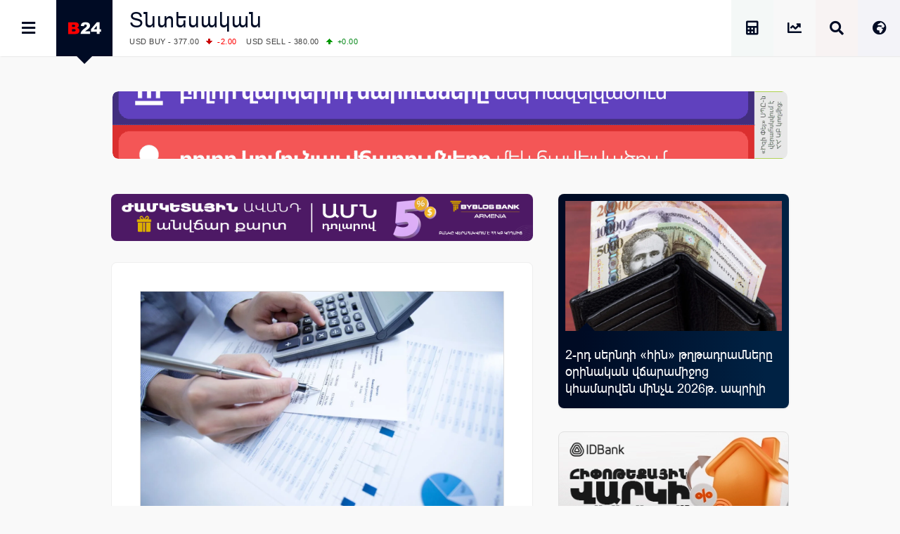

--- FILE ---
content_type: text/html; charset=UTF-8
request_url: https://b24.am/economy/399773.html
body_size: 20422
content:
<!DOCTYPE html>
<html xmlns="http://www.w3.org/1999/xhtml" xml:lang="hy" lang="hy" prefix="og: https://ogp.me/ns#">
<head>
  <base href="https://b24.am/" />
  <meta http-equiv="Content-Type" content="text/html; charset=utf-8" />
    <meta name="generator" content="Business 24 B24-01-853" />
  <meta name="copyright" content="Բիզնես 24 / Լրատվական" />
  <meta name="language" content="hy" />
  <meta name="reply-to" content="info@b24.am" />
  <meta name="author" content="Clover Media Limited" />
  <meta name="viewport" content="width=device-width, initial-scale=1.0, maximum-scale=7.0, user-scalable=yes" />
  <meta name="theme-color" content="#4363b3">
  <meta name="apple-mobile-web-app-status-bar-style" content="#4363b3">    
  <link href="https://b24.am/favicon.ico" type="image/x-icon" rel="icon" />
  <link href="https://b24.am/favicon.ico" type="image/x-icon" rel="shortcut icon" />
  <link rel="alternate" type="application/rss+xml" title="Բիզնես 24 Feed" href="https://b24.am/feed" />
   
  <link rel='shortlink' href='https://b24.am/399773.html' /> 
    
<!-- Search Engine Optimization by Rank Math PRO - https://rankmath.com/ -->
<title>2024թ.-ի մարտի դրությամբ Հայաստանում զբաղվածների ամենամեծ թիվը մեծածախ և մանրածախ առևտրում է</title>
<meta name="description" content="ՀՀ վիճակագրական կոմիտեի տրամադրած տվյալների համաձայն 2024թ. մարտի դրությամբ Հայաստանում աշխատողների թվաքանակը կազմել է 746,481 մարդ, այդ թվում 214,481 պետական"/>
<meta name="robots" content="follow, index, max-snippet:-1, max-video-preview:-1, max-image-preview:large"/>
<link rel="canonical" href="https://b24.am/economy/399773.html" />
<meta property="og:locale" content="hy" />
<meta property="og:type" content="article" />
<meta property="og:title" content="2024թ.-ի մարտի դրությամբ Հայաստանում զբաղվածների ամենամեծ թիվը մեծածախ և մանրածախ առևտրում է" />
<meta property="og:description" content="ՀՀ վիճակագրական կոմիտեի տրամադրած տվյալների համաձայն 2024թ. մարտի դրությամբ Հայաստանում աշխատողների թվաքանակը կազմել է 746,481 մարդ, այդ թվում 214,481 պետական" />
<meta property="og:url" content="https://b24.am/economy/399773.html" />
<meta property="og:site_name" content="Բիզնես 24 - Տնտեսական, Ֆինանսական և Բիզնես Լրատվություն" />
<meta property="article:publisher" content="https://www.facebook.com/b24.am" />
<meta property="article:tag" content="զբաղվածություն" />
<meta property="article:tag" content="Հայաստան" />
<meta property="article:tag" content="ՀՀ վիճակագրական կոմիտե" />
<meta property="article:tag" content="Վիճակագրություն" />
<meta property="article:tag" content="Տեղեկատվական Տեխնոլոգիաներ" />
<meta property="article:section" content="Տնտեսական" />
<meta property="og:updated_time" content="2024-05-16T21:42:35+04:00" />
<meta property="fb:app_id" content="132636500080255" />
<meta property="og:image" content="https://b24.am/pub/uploads/2017/05/statistics_canada_revise_july_job_numbers_error_initial_estimate_854156988-1280x786.jpg" />
<meta property="og:image:secure_url" content="https://b24.am/pub/uploads/2017/05/statistics_canada_revise_july_job_numbers_error_initial_estimate_854156988-1280x786.jpg" />
<meta property="og:image:width" content="1280" />
<meta property="og:image:height" content="786" />
<meta property="og:image:alt" content="Հայաստան" />
<meta property="og:image:type" content="image/jpeg" />
<meta property="article:published_time" content="2024-05-16T21:41:02+04:00" />
<meta property="article:modified_time" content="2024-05-16T21:42:35+04:00" />
<meta name="twitter:card" content="summary_large_image" />
<meta name="twitter:title" content="2024թ.-ի մարտի դրությամբ Հայաստանում զբաղվածների ամենամեծ թիվը մեծածախ և մանրածախ առևտրում է" />
<meta name="twitter:description" content="ՀՀ վիճակագրական կոմիտեի տրամադրած տվյալների համաձայն 2024թ. մարտի դրությամբ Հայաստանում աշխատողների թվաքանակը կազմել է 746,481 մարդ, այդ թվում 214,481 պետական" />
<meta name="twitter:site" content="@b24am" />
<meta name="twitter:creator" content="@b24am" />
<meta name="twitter:image" content="https://b24.am/pub/uploads/2017/05/statistics_canada_revise_july_job_numbers_error_initial_estimate_854156988-1280x786.jpg" />
<meta name="twitter:label1" content="Written by" />
<meta name="twitter:data1" content="Բիզնես 24" />
<meta name="twitter:label2" content="Time to read" />
<meta name="twitter:data2" content="1 minute" />
<script type="application/ld+json" class="rank-math-schema-pro">{"@context":"https://schema.org","@graph":[{"@type":"Organization","@id":"https://b24.am/#organization","name":"Business 24","url":"https://b24.am/","sameAs":["https://www.facebook.com/b24.am","https://twitter.com/b24am"],"logo":{"@type":"ImageObject","@id":"https://b24.am/#logo","url":"https://b24.am/pub/uploads/2023/12/B24_logo_red.png","contentUrl":"https://b24.am/pub/uploads/2023/12/B24_logo_red.png","caption":"\u0532\u056b\u0566\u0576\u0565\u057d 24 - \u054f\u0576\u057f\u0565\u057d\u0561\u056f\u0561\u0576, \u0556\u056b\u0576\u0561\u0576\u057d\u0561\u056f\u0561\u0576 \u0587 \u0532\u056b\u0566\u0576\u0565\u057d \u053c\u0580\u0561\u057f\u057e\u0578\u0582\u0569\u0575\u0578\u0582\u0576","inLanguage":"en-US","width":"960","height":"960"},"contactPoint":[{"@type":"ContactPoint","telephone":"+374 11 24 00 00","contactType":"sales"}]},{"@type":"WebSite","@id":"https://b24.am/#website","url":"https://b24.am","name":"\u0532\u056b\u0566\u0576\u0565\u057d 24 - \u054f\u0576\u057f\u0565\u057d\u0561\u056f\u0561\u0576, \u0556\u056b\u0576\u0561\u0576\u057d\u0561\u056f\u0561\u0576 \u0587 \u0532\u056b\u0566\u0576\u0565\u057d \u053c\u0580\u0561\u057f\u057e\u0578\u0582\u0569\u0575\u0578\u0582\u0576","alternateName":"Business 24 - Economy, Financial &amp; Business News","publisher":{"@id":"https://b24.am/#organization"},"inLanguage":"en-US"},{"@type":"ImageObject","@id":"https://b24.am/pub/uploads/2017/05/statistics_canada_revise_july_job_numbers_error_initial_estimate_854156988.jpg","url":"https://b24.am/pub/uploads/2017/05/statistics_canada_revise_july_job_numbers_error_initial_estimate_854156988.jpg","width":"2121","height":"1302","inLanguage":"en-US"},{"@type":"BreadcrumbList","@id":"https://b24.am/economy/399773.html#breadcrumb","itemListElement":[{"@type":"ListItem","position":"1","item":{"@id":"https://b24.am","name":"Home"}},{"@type":"ListItem","position":"2","item":{"@id":"https://b24.am/./economy","name":"\u054f\u0576\u057f\u0565\u057d\u0561\u056f\u0561\u0576"}},{"@type":"ListItem","position":"3","item":{"@id":"https://b24.am/economy/399773.html","name":"2024\u0569.-\u056b \u0574\u0561\u0580\u057f\u056b \u0564\u0580\u0578\u0582\u0569\u0575\u0561\u0574\u0562 \u0540\u0561\u0575\u0561\u057d\u057f\u0561\u0576\u0578\u0582\u0574 \u0566\u0562\u0561\u0572\u057e\u0561\u056e\u0576\u0565\u0580\u056b \u0561\u0574\u0565\u0576\u0561\u0574\u0565\u056e \u0569\u056b\u057e\u0568 \u0574\u0565\u056e\u0561\u056e\u0561\u056d \u0587 \u0574\u0561\u0576\u0580\u0561\u056e\u0561\u056d \u0561\u057c\u0587\u057f\u0580\u0578\u0582\u0574 \u0567"}}]},{"@type":"WebPage","@id":"https://b24.am/economy/399773.html#webpage","url":"https://b24.am/economy/399773.html","name":"2024\u0569.-\u056b \u0574\u0561\u0580\u057f\u056b \u0564\u0580\u0578\u0582\u0569\u0575\u0561\u0574\u0562 \u0540\u0561\u0575\u0561\u057d\u057f\u0561\u0576\u0578\u0582\u0574 \u0566\u0562\u0561\u0572\u057e\u0561\u056e\u0576\u0565\u0580\u056b \u0561\u0574\u0565\u0576\u0561\u0574\u0565\u056e \u0569\u056b\u057e\u0568 \u0574\u0565\u056e\u0561\u056e\u0561\u056d \u0587 \u0574\u0561\u0576\u0580\u0561\u056e\u0561\u056d \u0561\u057c\u0587\u057f\u0580\u0578\u0582\u0574 \u0567","datePublished":"2024-05-16T21:41:02+04:00","dateModified":"2024-05-16T21:42:35+04:00","isPartOf":{"@id":"https://b24.am/#website"},"primaryImageOfPage":{"@id":"https://b24.am/pub/uploads/2017/05/statistics_canada_revise_july_job_numbers_error_initial_estimate_854156988.jpg"},"inLanguage":"en-US","breadcrumb":{"@id":"https://b24.am/economy/399773.html#breadcrumb"}},{"@type":"NewsArticle","headline":"2024\u0569.-\u056b \u0574\u0561\u0580\u057f\u056b \u0564\u0580\u0578\u0582\u0569\u0575\u0561\u0574\u0562 \u0540\u0561\u0575\u0561\u057d\u057f\u0561\u0576\u0578\u0582\u0574 \u0566\u0562\u0561\u0572\u057e\u0561\u056e\u0576\u0565\u0580\u056b \u0561\u0574\u0565\u0576\u0561\u0574\u0565\u056e \u0569\u056b\u057e\u0568 \u0574\u0565\u056e\u0561\u056e\u0561\u056d \u0587 \u0574\u0561\u0576\u0580\u0561\u056e\u0561\u056d \u0561\u057c\u0587\u057f\u0580\u0578\u0582\u0574 \u0567","keywords":"\u0540\u0561\u0575\u0561\u057d\u057f\u0561\u0576","datePublished":"2024-05-16T21:41:02+04:00","dateModified":"2024-05-16T21:42:35+04:00","articleSection":"\u054f\u0576\u057f\u0565\u057d\u0561\u056f\u0561\u0576","publisher":{"@id":"https://b24.am/#organization"},"description":"\u0540\u0540 \u057e\u056b\u0573\u0561\u056f\u0561\u0563\u0580\u0561\u056f\u0561\u0576 \u056f\u0578\u0574\u056b\u057f\u0565\u056b \u057f\u0580\u0561\u0574\u0561\u0564\u0580\u0561\u056e \u057f\u057e\u0575\u0561\u056c\u0576\u0565\u0580\u056b \u0570\u0561\u0574\u0561\u0571\u0561\u0575\u0576 2024\u0569. \u0574\u0561\u0580\u057f\u056b \u0564\u0580\u0578\u0582\u0569\u0575\u0561\u0574\u0562 \u0540\u0561\u0575\u0561\u057d\u057f\u0561\u0576\u0578\u0582\u0574 \u0561\u0577\u056d\u0561\u057f\u0578\u0572\u0576\u0565\u0580\u056b \u0569\u057e\u0561\u0584\u0561\u0576\u0561\u056f\u0568 \u056f\u0561\u0566\u0574\u0565\u056c \u0567 746,481 \u0574\u0561\u0580\u0564, \u0561\u0575\u0564 \u0569\u057e\u0578\u0582\u0574 214,481 \u057a\u0565\u057f\u0561\u056f\u0561\u0576","name":"2024\u0569.-\u056b \u0574\u0561\u0580\u057f\u056b \u0564\u0580\u0578\u0582\u0569\u0575\u0561\u0574\u0562 \u0540\u0561\u0575\u0561\u057d\u057f\u0561\u0576\u0578\u0582\u0574 \u0566\u0562\u0561\u0572\u057e\u0561\u056e\u0576\u0565\u0580\u056b \u0561\u0574\u0565\u0576\u0561\u0574\u0565\u056e \u0569\u056b\u057e\u0568 \u0574\u0565\u056e\u0561\u056e\u0561\u056d \u0587 \u0574\u0561\u0576\u0580\u0561\u056e\u0561\u056d \u0561\u057c\u0587\u057f\u0580\u0578\u0582\u0574 \u0567","@id":"https://b24.am/economy/399773.html#richSnippet","isPartOf":{"@id":"https://b24.am/economy/399773.html#webpage"},"image":{"@id":"https://b24.am/pub/uploads/2017/05/statistics_canada_revise_july_job_numbers_error_initial_estimate_854156988.jpg"},"inLanguage":"en-US","mainEntityOfPage":{"@id":"https://b24.am/economy/399773.html#webpage"}}]}</script>
<!-- /Rank Math WordPress SEO plugin -->

<link rel="amphtml" href="https://b24.am/economy/399773.html?amp" /><meta name="generator" content="AMP for WP 1.1.11"/><link rel='dns-prefetch' href='//ajax.googleapis.com' />
<link rel='dns-prefetch' href='//www.googletagmanager.com' />
<!-- b24.am is managing ads with Advanced Ads 2.0.16 – https://wpadvancedads.com/ --><script id="b24-ds-ready">
			window.advanced_ads_ready=function(e,a){a=a||"complete";var d=function(e){return"interactive"===a?"loading"!==e:"complete"===e};d(document.readyState)?e():document.addEventListener("readystatechange",(function(a){d(a.target.readyState)&&e()}),{once:"interactive"===a})},window.advanced_ads_ready_queue=window.advanced_ads_ready_queue||[];		</script>
		<style id='wp-img-auto-sizes-contain-inline-css' type='text/css'>
img:is([sizes=auto i],[sizes^="auto," i]){contain-intrinsic-size:3000px 1500px}
/*# sourceURL=wp-img-auto-sizes-contain-inline-css */
</style>
<link rel='stylesheet' id='Layout_default-css' href='https://b24.am/pub/themes/b24/css/layout_default.css?B24-01-853' type='text/css' media='all' />
<link rel='stylesheet' id='Style-css' href='https://b24.am/pub/themes/b24/css/style.css?B24-01-853' type='text/css' media='all' />
<link rel='stylesheet' rel="preload" as="style" id='Awesome-css' href='https://b24.am/pub/themes/b24/css/fontawesome.css?B24-01-853' type='text/css' media='all' />
<link rel='stylesheet' rel="preload" as="style" id='Swiper-css' href='https://b24.am/pub/themes/b24/swiper/css/swiper.css?ver=B24-01-853' type='text/css' media='all' />
<script type="text/javascript" src="https://ajax.googleapis.com/ajax/libs/jquery/3.5.1/jquery.min.js" id="Jquery-js"></script>
<script type="text/javascript" async src="https://www.googletagmanager.com/gtag/js?id=G-PBJW35E8EK" id="GA4-js"></script>
<script type="text/javascript" src="https://b24.am/pub/themes/b24/js/scripts.js?ver=B24-01-853" id="Custom-js"></script>
<!-- Analytics by WP Statistics - https://wp-statistics.com -->
    <script src="https://analytics.ahrefs.com/analytics.js" data-key="s6Lo85lFVaZgcXyIGbsadg" defer="true"></script>

<link rel="icon" href="https://b24.am/pub/uploads/2025/09/b24-logo-512-320x320.webp" sizes="32x32" />
<link rel="icon" href="https://b24.am/pub/uploads/2025/09/b24-logo-512-320x320.webp" sizes="192x192" />
<link rel="apple-touch-icon" href="https://b24.am/pub/uploads/2025/09/b24-logo-512-320x320.webp" />
<meta name="msapplication-TileImage" content="https://b24.am/pub/uploads/2025/09/b24-logo-512-320x320.webp" />
  <style id='global-styles-inline-css' type='text/css'>
:root{--wp--preset--aspect-ratio--square: 1;--wp--preset--aspect-ratio--4-3: 4/3;--wp--preset--aspect-ratio--3-4: 3/4;--wp--preset--aspect-ratio--3-2: 3/2;--wp--preset--aspect-ratio--2-3: 2/3;--wp--preset--aspect-ratio--16-9: 16/9;--wp--preset--aspect-ratio--9-16: 9/16;--wp--preset--color--black: #000000;--wp--preset--color--cyan-bluish-gray: #abb8c3;--wp--preset--color--white: #ffffff;--wp--preset--color--pale-pink: #f78da7;--wp--preset--color--vivid-red: #cf2e2e;--wp--preset--color--luminous-vivid-orange: #ff6900;--wp--preset--color--luminous-vivid-amber: #fcb900;--wp--preset--color--light-green-cyan: #7bdcb5;--wp--preset--color--vivid-green-cyan: #00d084;--wp--preset--color--pale-cyan-blue: #8ed1fc;--wp--preset--color--vivid-cyan-blue: #0693e3;--wp--preset--color--vivid-purple: #9b51e0;--wp--preset--gradient--vivid-cyan-blue-to-vivid-purple: linear-gradient(135deg,rgb(6,147,227) 0%,rgb(155,81,224) 100%);--wp--preset--gradient--light-green-cyan-to-vivid-green-cyan: linear-gradient(135deg,rgb(122,220,180) 0%,rgb(0,208,130) 100%);--wp--preset--gradient--luminous-vivid-amber-to-luminous-vivid-orange: linear-gradient(135deg,rgb(252,185,0) 0%,rgb(255,105,0) 100%);--wp--preset--gradient--luminous-vivid-orange-to-vivid-red: linear-gradient(135deg,rgb(255,105,0) 0%,rgb(207,46,46) 100%);--wp--preset--gradient--very-light-gray-to-cyan-bluish-gray: linear-gradient(135deg,rgb(238,238,238) 0%,rgb(169,184,195) 100%);--wp--preset--gradient--cool-to-warm-spectrum: linear-gradient(135deg,rgb(74,234,220) 0%,rgb(151,120,209) 20%,rgb(207,42,186) 40%,rgb(238,44,130) 60%,rgb(251,105,98) 80%,rgb(254,248,76) 100%);--wp--preset--gradient--blush-light-purple: linear-gradient(135deg,rgb(255,206,236) 0%,rgb(152,150,240) 100%);--wp--preset--gradient--blush-bordeaux: linear-gradient(135deg,rgb(254,205,165) 0%,rgb(254,45,45) 50%,rgb(107,0,62) 100%);--wp--preset--gradient--luminous-dusk: linear-gradient(135deg,rgb(255,203,112) 0%,rgb(199,81,192) 50%,rgb(65,88,208) 100%);--wp--preset--gradient--pale-ocean: linear-gradient(135deg,rgb(255,245,203) 0%,rgb(182,227,212) 50%,rgb(51,167,181) 100%);--wp--preset--gradient--electric-grass: linear-gradient(135deg,rgb(202,248,128) 0%,rgb(113,206,126) 100%);--wp--preset--gradient--midnight: linear-gradient(135deg,rgb(2,3,129) 0%,rgb(40,116,252) 100%);--wp--preset--font-size--small: 13px;--wp--preset--font-size--medium: 20px;--wp--preset--font-size--large: 36px;--wp--preset--font-size--x-large: 42px;--wp--preset--spacing--20: 0.44rem;--wp--preset--spacing--30: 0.67rem;--wp--preset--spacing--40: 1rem;--wp--preset--spacing--50: 1.5rem;--wp--preset--spacing--60: 2.25rem;--wp--preset--spacing--70: 3.38rem;--wp--preset--spacing--80: 5.06rem;--wp--preset--shadow--natural: 6px 6px 9px rgba(0, 0, 0, 0.2);--wp--preset--shadow--deep: 12px 12px 50px rgba(0, 0, 0, 0.4);--wp--preset--shadow--sharp: 6px 6px 0px rgba(0, 0, 0, 0.2);--wp--preset--shadow--outlined: 6px 6px 0px -3px rgb(255, 255, 255), 6px 6px rgb(0, 0, 0);--wp--preset--shadow--crisp: 6px 6px 0px rgb(0, 0, 0);}:where(.is-layout-flex){gap: 0.5em;}:where(.is-layout-grid){gap: 0.5em;}body .is-layout-flex{display: flex;}.is-layout-flex{flex-wrap: wrap;align-items: center;}.is-layout-flex > :is(*, div){margin: 0;}body .is-layout-grid{display: grid;}.is-layout-grid > :is(*, div){margin: 0;}:where(.wp-block-columns.is-layout-flex){gap: 2em;}:where(.wp-block-columns.is-layout-grid){gap: 2em;}:where(.wp-block-post-template.is-layout-flex){gap: 1.25em;}:where(.wp-block-post-template.is-layout-grid){gap: 1.25em;}.has-black-color{color: var(--wp--preset--color--black) !important;}.has-cyan-bluish-gray-color{color: var(--wp--preset--color--cyan-bluish-gray) !important;}.has-white-color{color: var(--wp--preset--color--white) !important;}.has-pale-pink-color{color: var(--wp--preset--color--pale-pink) !important;}.has-vivid-red-color{color: var(--wp--preset--color--vivid-red) !important;}.has-luminous-vivid-orange-color{color: var(--wp--preset--color--luminous-vivid-orange) !important;}.has-luminous-vivid-amber-color{color: var(--wp--preset--color--luminous-vivid-amber) !important;}.has-light-green-cyan-color{color: var(--wp--preset--color--light-green-cyan) !important;}.has-vivid-green-cyan-color{color: var(--wp--preset--color--vivid-green-cyan) !important;}.has-pale-cyan-blue-color{color: var(--wp--preset--color--pale-cyan-blue) !important;}.has-vivid-cyan-blue-color{color: var(--wp--preset--color--vivid-cyan-blue) !important;}.has-vivid-purple-color{color: var(--wp--preset--color--vivid-purple) !important;}.has-black-background-color{background-color: var(--wp--preset--color--black) !important;}.has-cyan-bluish-gray-background-color{background-color: var(--wp--preset--color--cyan-bluish-gray) !important;}.has-white-background-color{background-color: var(--wp--preset--color--white) !important;}.has-pale-pink-background-color{background-color: var(--wp--preset--color--pale-pink) !important;}.has-vivid-red-background-color{background-color: var(--wp--preset--color--vivid-red) !important;}.has-luminous-vivid-orange-background-color{background-color: var(--wp--preset--color--luminous-vivid-orange) !important;}.has-luminous-vivid-amber-background-color{background-color: var(--wp--preset--color--luminous-vivid-amber) !important;}.has-light-green-cyan-background-color{background-color: var(--wp--preset--color--light-green-cyan) !important;}.has-vivid-green-cyan-background-color{background-color: var(--wp--preset--color--vivid-green-cyan) !important;}.has-pale-cyan-blue-background-color{background-color: var(--wp--preset--color--pale-cyan-blue) !important;}.has-vivid-cyan-blue-background-color{background-color: var(--wp--preset--color--vivid-cyan-blue) !important;}.has-vivid-purple-background-color{background-color: var(--wp--preset--color--vivid-purple) !important;}.has-black-border-color{border-color: var(--wp--preset--color--black) !important;}.has-cyan-bluish-gray-border-color{border-color: var(--wp--preset--color--cyan-bluish-gray) !important;}.has-white-border-color{border-color: var(--wp--preset--color--white) !important;}.has-pale-pink-border-color{border-color: var(--wp--preset--color--pale-pink) !important;}.has-vivid-red-border-color{border-color: var(--wp--preset--color--vivid-red) !important;}.has-luminous-vivid-orange-border-color{border-color: var(--wp--preset--color--luminous-vivid-orange) !important;}.has-luminous-vivid-amber-border-color{border-color: var(--wp--preset--color--luminous-vivid-amber) !important;}.has-light-green-cyan-border-color{border-color: var(--wp--preset--color--light-green-cyan) !important;}.has-vivid-green-cyan-border-color{border-color: var(--wp--preset--color--vivid-green-cyan) !important;}.has-pale-cyan-blue-border-color{border-color: var(--wp--preset--color--pale-cyan-blue) !important;}.has-vivid-cyan-blue-border-color{border-color: var(--wp--preset--color--vivid-cyan-blue) !important;}.has-vivid-purple-border-color{border-color: var(--wp--preset--color--vivid-purple) !important;}.has-vivid-cyan-blue-to-vivid-purple-gradient-background{background: var(--wp--preset--gradient--vivid-cyan-blue-to-vivid-purple) !important;}.has-light-green-cyan-to-vivid-green-cyan-gradient-background{background: var(--wp--preset--gradient--light-green-cyan-to-vivid-green-cyan) !important;}.has-luminous-vivid-amber-to-luminous-vivid-orange-gradient-background{background: var(--wp--preset--gradient--luminous-vivid-amber-to-luminous-vivid-orange) !important;}.has-luminous-vivid-orange-to-vivid-red-gradient-background{background: var(--wp--preset--gradient--luminous-vivid-orange-to-vivid-red) !important;}.has-very-light-gray-to-cyan-bluish-gray-gradient-background{background: var(--wp--preset--gradient--very-light-gray-to-cyan-bluish-gray) !important;}.has-cool-to-warm-spectrum-gradient-background{background: var(--wp--preset--gradient--cool-to-warm-spectrum) !important;}.has-blush-light-purple-gradient-background{background: var(--wp--preset--gradient--blush-light-purple) !important;}.has-blush-bordeaux-gradient-background{background: var(--wp--preset--gradient--blush-bordeaux) !important;}.has-luminous-dusk-gradient-background{background: var(--wp--preset--gradient--luminous-dusk) !important;}.has-pale-ocean-gradient-background{background: var(--wp--preset--gradient--pale-ocean) !important;}.has-electric-grass-gradient-background{background: var(--wp--preset--gradient--electric-grass) !important;}.has-midnight-gradient-background{background: var(--wp--preset--gradient--midnight) !important;}.has-small-font-size{font-size: var(--wp--preset--font-size--small) !important;}.has-medium-font-size{font-size: var(--wp--preset--font-size--medium) !important;}.has-large-font-size{font-size: var(--wp--preset--font-size--large) !important;}.has-x-large-font-size{font-size: var(--wp--preset--font-size--x-large) !important;}
/*# sourceURL=global-styles-inline-css */
</style>
</head>
      <body id="layout_default">
            <div id="container">
<div id="top_banner">
    <div id="top_banner_inner">
        <div>
          <div class="b24-ds-banner-a" id="b24-ds-335510680"><style>
.bannereasy {padding-top:10%; background-image: url('https://b24.am/banners/easypay/b24-am-D.webp');}
@media screen and (max-width: 800px) {.bannereasy {padding-top:20%;background-image: url('https://b24.am/banners/easypay/b24-am-M.webp');} }
</style>

<div class="bannerbox bannereasy">
<a href="https://easywallet.app.link/b24 " target="_blank" aria-label="EasyPay" onClick="BannerClickW('EasyPay');" rel="noopener"></a>
</div>
<script> BannerImpression('EasyPay'); </script></div>        </div>
    </div>
</div>
<div class="top_row">
    <div class="top_row_in">
        <div id="top_menu"><i id="top_menu_icon" class="fas fa-bars"></i></div>
        <div id="top_logo"> <a href="https://b24.am/"> <img alt="Բիզնես 24" src="https://b24.am/pub/themes/b24/img/b24_logo_header.png" /></a> <div id="top_logo_pnt"> </div> </div>
        <div id="top_bread">
            <H2 class="bread_head"><a href="https://b24.am/./economy">Տնտեսական</a></H2>            <div class="run_forest">
    <div id="ticker_0" class="runfor">
    </div>
    <div id="ticker_1" class="runfor">
        USD BUY - 377.00<span class="R">-2.00 </span>
        USD SELL - 380.00<span class="G">+0.00 </span>
    </div>
    <div id="ticker_2" class="runfor">
        EUR BUY - 439.00<span class="G">+0.50 </span>
        EUR SELL - 443.00<span class="G">+0.00 </span>
    </div>
    <div id="ticker_3" class="runfor">
        OIL:&nbsp; BRENT - 64.15<span class="R">-0.08 </span>
        WTI - 59.41<span class="R">-0.05 </span>
    </div>
    <div id="ticker_4" class="runfor">
        COMEX:&nbsp; GOLD - 4666.20<span class="G">+1.70 </span>
        SILVER - 93.89<span class="G">+6.58 </span>
    </div>
    <div id="ticker_5" class="runfor">
        COMEX:&nbsp; PLATINUM - 2340.20<span class="G">+0.75 </span>
    </div>
    <div id="ticker_6" class="runfor">
        LME:&nbsp; ALUMINIUM - 3158.50<span class="G">+0.78 </span>
        COPPER - 12965.50<span class="G">+1.27 </span>
    </div>
    <div id="ticker_7" class="runfor">
        LME:&nbsp; NICKEL - 18133.00<span class="G">+3.16 </span>
        TIN - 49258.00<span class="G">+2.66 </span>
    </div>
    <div id="ticker_8" class="runfor">
        LME:&nbsp; LEAD - 2060.50<span class="G">+0.81 </span>
        ZINC - 3221.50<span class="G">+0.39 </span>
    </div>
    <div id="ticker_9" class="runfor">
        FOREX:&nbsp; USD/JPY - 157.94<span class="R">-0.08 </span>
        EUR/GBP - 1.1655<span class="G">+0.58 </span>
    </div>
    <div id="ticker_10" class="runfor">
        FOREX:&nbsp; EUR/USD - 1.1655<span class="G">+0.58 </span>
        GBP/USD - 1.3436<span class="G">+0.41 </span>
    </div>
    <div id="ticker_11" class="runfor">
        STOCKS RUS:&nbsp; RTSI - 1114.20<span class="G">+0.70 </span>
    </div>
    <div id="ticker_12" class="runfor">
        STOCKS US: DOW JONES - 49359.33<span class="G">+0.00 </span>
        NASDAQ - 23515.39<span class="G">+0.00 </span>
    </div>
    <div id="ticker_13" class="runfor">
        STOCKS US: S&P 500 - 6940.01<span class="G">+0.00 </span>
    </div>
    <div id="ticker_14" class="runfor">
        STOCKS JAPAN:&nbsp; NIKKEI - 52991.10<span class="R">-1.11 </span>
        TOPIX - 3625.60<span class="R">-0.84 </span>
    </div>
    <div id="ticker_15" class="runfor">
        STOCKS CHINA:&nbsp; HANG SENG - 26487.51<span class="R">-0.29 </span>
        SSEC - 4113.65<span class="R">-0.01 </span>
    </div>
    <div id="ticker_16" class="runfor">
        STOCKS EUR:&nbsp; FTSE100 - 10195.35<span class="R">-0.39 </span>
        CAC40 - 8112.02<span class="R">-1.78 </span>
    </div>
    <div id="ticker_17" class="runfor">
        STOCKS EUR:&nbsp; DAX - 24959.06<span class="R">-1.34 </span>
    </div>
    <div id="ticker_18" class="runfor">
        20/01/2026&nbsp; CBA:&nbsp; USD - 379.21<span class="G">+0.32 </span>
        GBP - 511.21<span class="G">+3.16 </span>
    </div>
    <div id="ticker_19" class="runfor">
        20/01/2026&nbsp; CBA:&nbsp; EURO - 444.85<span class="G">+4.43 </span>
    </div>
    <div id="ticker_20" class="runfor">
        20/01/2026&nbsp; CBA:&nbsp; GOLD - 56898<span class="G">+728 </span>
        SILVER - 1133.9<span class="G">+27.8 </span>
    </div>
        <div id="ticker_21" class="runfor"> </div>
    <script type="text/javascript">



    </script>
</div>        </div>

        <div id="top_lang"> <i id="top_lang_open" class="fas fa-globe-africa"></i> <i id="top_lang_close" class="fas fa-times" style="display: none;"></i></div>
            <div id="lang_inner" style="display: none;">
                <div id="lang_close"> <i class="fas fa-times"></i> </div>
                <div id="lang_1"><a href="https://b24.am/ru"><img alt="Русская Версия" src="https://b24.am/banners/ru.svg" style="aspect-ratio:4/3;" width="24px" height="18px" /></a></div>
                <div id="lang_2"><a href="https://b24.am/en"><img alt="English Version" src="https://b24.am/banners/uk.svg" style="aspect-ratio:4/3;" width="24px" height="18px" /></a></div>
            </div>

        <div id="top_search"> <i id="top_search_icon" class="fas fa-search"></i> </div>
        <div id="search_inner" style="display: none;">
            <div id="search_close"> <i id="search_icon_close" class="fas fa-times"></i> </div>
            <div id="search_holder">
                <div class="header_search">
                    <form action="https://b24.am/" method="get" name="search">
                        <div class="schb"><i id="search_icon_query" class="fas fa-search"></i><input type="submit" name="search" value="" /></div>
                        <input type="hidden" name="search_do_advanced" />
                        <div class="s_input">
                            <input value="" class="search_input" type="text" name="s" id="search_query" style="width: 100%; border:none;" />
                        </div>
                    </form>
                </div>
            </div>
        </div>

        <div id="top_market" class="tooltip ttp-3" data-text="Փոխարժեքներ և Շուկաներ"> 
            <a href="https://b24.am/market-data" aria-label="Փոխարժեքներ և Շուկաներ"> <i class="fas fa-chart-line" id="top_market_data"></i></a> 
        </div>

        <div id="top_more" class="tooltip ttp-3" data-text="Աշխատավարձի Հաշվիչ">
            <a href="https://b24.am/salary-income-tax-calculator" aria-label="Աշխատավարձի Հաշվիչ. եկամտային հարկ, կուտակային կենսաթոշակային համակարգ">
                <i class="fas fa-calculator" id="top_tax_calc"></i>
                <span aria-hidden="true"  class="sr-only">Աշխատավարձի Հաշվիչ. եկամտային հարկ, կուտակային և դրոշմանիշային վճարներ</span>
            </a>
        </div>
        
        </div>
    </div>
</div>
    <div id="black_back" style="display: none;"> </div>
<div id="top_menu_inner" style="display: block; left:-320px;">
    <div id="top_menu_holder">
        <div id="top_menu_close"><div id="top_menu_close_pnt"></div> <i class="fas fa-times"></i></div>
        <div id="scrollbar_content">
            <div class="footer_lnks first_top" style="color:#fff; background: #111; padding-bottom:20px;">
                <a href="https://b24.am/market-data" id="menu_market"><i class="fas fa-chart-line"></i>Փոխարժեքներ և Շուկաներ</a>
                <a href="https://b24.am/news" id="menu_newsfeed"><i class="fas fa-th-list"></i> Լրահոս</a>
                <a href="https://b24.am/tag/headlines" id="menu_newsfeed"><i class="fas fa-star"></i></i> Կարևոր</a>
                <a href="https://b24.am/salary-income-tax-calculator" id="menu_calculator"><i class="fas fa-calculator"></i> Աշխատավարձի հաշվիչ</a>
            </div>
            <div id="top_social">

                <div id="top_fb" class="social_row">
                    <div class="social_icon"><a href="https://facebook.com/business24am" aria-label="Facebook" target="_blank"><i class="fab fa-facebook" id="top_facebook"></i></a></div>
                    <div class="social_number"><a href="https://facebook.com/business24am" aria-label="Facebook" target="_blank"> Facebook </a></div>
                </div>

                <div id="top_rss" class="social_row">
                    <div class="social_icon"><a href="https://b24.am/feed/index.rss" aria-label="RSS" target="_blank"> <i class="fas fa-rss" id="top_rss"></i> </a></div>
                    <div class="social_number"><a href="https://b24.am/feed/index.rss" aria-label="RSS" target="_blank"> RSS Feed</a></div>
                </div>

                <div id="top_go" class="social_row">
                    <div class="social_icon"><a href="https://www.youtube.com/channel/UCY8WE6ylxAniS1UZVHuWeNA" aria-label="Youtube" target="_blank"> <i class="fab fa-youtube" id="top_youtube"></i> </a> </div>
                    <div class="social_number"><a href="https://www.youtube.com/channel/UCY8WE6ylxAniS1UZVHuWeNA" aria-label="Youtube" target="_blank"> Youtube </a></div>
                </div>

                <div id="top_tw" class="social_row">
                    <div class="social_icon"><a href="https://x.com/b24am" aria-label="X" target="_blank"><i class="fab fa-twitter" id="top_twitter"></i></a></div>
                    <div class="social_number"><a href="https:/x.com/b24am" aria-label="X" target="_blank"> Twitter</a></div>
                </div>

                <div id="top_in" class="social_row">
                    <div class="social_icon"><a href="https://instagram.com/b24.am" aria-label="Instagram" target="_blank"><i class="fab fa-instagram" id="top_instagram"></i></a> </div>
                    <div class="social_number"><a href="https://instagram.com/b24.am" aria-label="Instagram" target="_blank"> Instagram </a></div>
                </div>

                <div id="top_ch" class="social_row">
                    <div class="social_icon"><a href="https://g.page/b24am?gm" aria-label="Google Map"  target="_blank"> <i class="fas fa-map-marked-alt" id="top_maps"></i></a></div>
                    <div class="social_number"><a href="https://g.page/b24am?gm"  aria-label="Google Map" target="_blank"> Google </a></div>
                </div>

                <div id="top_telegram" class="social_row">
                    <div class="social_icon"><a href="https://t.me/b24am" aria-label="Telegram" target="_blank"> <i class="fab fa-telegram" id="top_telegram"></i> </a></div>
                    <div class="social_number"><a href="https://t.me/b24am" aria-label="Telegram" target="_blank"> Telegram </a></div>
                </div>

                <div id="top_fb" class="social_row">
                    <div class="social_icon"><a href="https://www.linkedin.com/company/բիզնես-24" aria-label="Linkedin" target="_blank" id="top_linkedin"> <i class="fab fa-linkedin"></i> </a></div>
                    <div class="social_number"><a href="https://www.linkedin.com/company/բիզնես-24" aria-label="Linkedin" target="_blank"> Linkedin </a></div>
                </div>

                <div id="top_reddit" class="social_row">
                    <div class="social_icon"><a href="https://www.reddit.com/user/b24am" aria-label="Reddit" target="_blank"> <i class="fab fa-reddit-alien" id="top_reddit"></i> </a></div>
                    <div class="social_number"><a href="https://www.reddit.com/user/b24am" aria-label="Reddit" target="_blank">Reddit</a></div>
                </div>

            </div>
            <div class="footer_lnks first_top">                
                                        <a href="https://b24.am/./economy"><i class="fa fa-bars"></i> Տնտեսական</a>
                                            <a href="https://b24.am/./finance"><i class="fa fa-bars"></i> Ֆինանսական</a>
                                            <a href="https://b24.am/./business"><i class="fa fa-bars"></i> Բիզնես</a>
                                            <a href="https://b24.am/./crypto"><i class="fa fa-bars"></i> Կրիպտո</a>
                                            <a href="https://b24.am/./official"><i class="fa fa-bars"></i> Պաշտոնական</a>
                                            <a href="https://b24.am/./social"><i class="fa fa-bars"></i> Սոցիալական</a>
                                            <a href="https://b24.am/./other"><i class="fa fa-bars"></i> Այլ Լուրեր</a>
                                </div>
            <div id="box_calendar">
                <div id="calendar_pnt"></div>
                <div id="calendar-widget">
                    <section>
                        <div id="calendar_top_pnt"></div>
                        <span style="float: left;" data-date="2025-01" onclick="updateCalendar(this)"><i class="fa fa-angle-double-left"></i></span>
                        <span style="float: left;" data-date="2025-12" onclick="updateCalendar(this)"><i class="fa fa-angle-left"></i></span>
                        <a href="https://b24.am/2026/01">Հունվար, 2026</a>
                        <span style="float: right;" data-date="2027-01" onclick="updateCalendar(this)"><i class="fa fa-angle-double-right"></i></span>
                        <span style="float: right;" data-date="2026-02" onclick="updateCalendar(this)"><i class="fa fa-angle-right"></i></span>
                    </section>
                    <table id="wp-calendar" class="wp-calendar-table">
	<caption>January 2026</caption>
	<thead>
	<tr>
		<th scope="col" aria-label="Monday">M</th>
		<th scope="col" aria-label="Tuesday">T</th>
		<th scope="col" aria-label="Wednesday">W</th>
		<th scope="col" aria-label="Thursday">T</th>
		<th scope="col" aria-label="Friday">F</th>
		<th scope="col" aria-label="Saturday">S</th>
		<th scope="col" aria-label="Sunday">S</th>
	</tr>
	</thead>
	<tbody>
	<tr>
		<td colspan="3" class="pad">&nbsp;</td><td>1</td><td>2</td><td><a href="https://b24.am/2026/01/03" aria-label="Posts published on January 3, 2026">3</a></td><td>4</td>
	</tr>
	<tr>
		<td><a href="https://b24.am/2026/01/05" aria-label="Posts published on January 5, 2026">5</a></td><td>6</td><td><a href="https://b24.am/2026/01/07" aria-label="Posts published on January 7, 2026">7</a></td><td><a href="https://b24.am/2026/01/08" aria-label="Posts published on January 8, 2026">8</a></td><td><a href="https://b24.am/2026/01/09" aria-label="Posts published on January 9, 2026">9</a></td><td>10</td><td>11</td>
	</tr>
	<tr>
		<td><a href="https://b24.am/2026/01/12" aria-label="Posts published on January 12, 2026">12</a></td><td><a href="https://b24.am/2026/01/13" aria-label="Posts published on January 13, 2026">13</a></td><td><a href="https://b24.am/2026/01/14" aria-label="Posts published on January 14, 2026">14</a></td><td><a href="https://b24.am/2026/01/15" aria-label="Posts published on January 15, 2026">15</a></td><td><a href="https://b24.am/2026/01/16" aria-label="Posts published on January 16, 2026">16</a></td><td><a href="https://b24.am/2026/01/17" aria-label="Posts published on January 17, 2026">17</a></td><td><a href="https://b24.am/2026/01/18" aria-label="Posts published on January 18, 2026">18</a></td>
	</tr>
	<tr>
		<td><a href="https://b24.am/2026/01/19" aria-label="Posts published on January 19, 2026">19</a></td><td id="today"><a href="https://b24.am/2026/01/20" aria-label="Posts published on January 20, 2026">20</a></td><td>21</td><td>22</td><td>23</td><td>24</td><td>25</td>
	</tr>
	<tr>
		<td>26</td><td>27</td><td>28</td><td>29</td><td>30</td><td>31</td>
		<td class="pad" colspan="1">&nbsp;</td>
	</tr>
	</tbody>
	</table><nav aria-label="Previous and next months" class="wp-calendar-nav">
		<span class="wp-calendar-nav-prev"><a href="https://b24.am/2025/12">&laquo; Dec</a></span>
		<span class="pad">&nbsp;</span>
		<span class="wp-calendar-nav-next">&nbsp;</span>
	</nav>                </div>
                <script>

                </script>
            </div>
            <div class="footer_lnks footer_tags">
                                        <a href="https://b24.am/./quotes"><i class="fa fa-tag"></i> Ասույթներ</a>
                                            <a href="https://b24.am/./blog"><i class="fa fa-tag"></i> Բլոգ</a>
                                            <a href="https://b24.am/./report"><i class="fa fa-tag"></i> Ինտերնետը ՀՀ-ում</a>
                                            <a href="https://b24.am/tag/%d5%bf%d5%a5%d5%ad%d5%b6%d5%b8%d5%ac%d5%b8%d5%a3%d5%ab%d5%a1%d5%b6%d5%a5%d6%80"><i class="fa fa-tag"></i> Տեխնոլոգիաներ</a>
                                            <a href="https://b24.am/tag/%d5%a1%d5%b4%d5%a5%d5%b6%d5%a1"><i class="fa fa-tag"></i> Ամենա</a>
                                            <a href="https://b24.am/tag/%d5%b4%d5%ab%d5%ac%d5%ab%d5%a1%d6%80%d5%a4%d5%a1%d5%bf%d5%a5%d6%80%d5%a5%d6%80"><i class="fa fa-tag"></i> միլիարդատերեր</a>
                                            <a href="https://b24.am/tag/%d6%86%d5%b8%d6%82%d5%bf%d5%a2%d5%b8%d5%ac"><i class="fa fa-tag"></i> ֆուտբոլ</a>
                                            <a href="https://b24.am/tag/%d5%a1%d5%be%d5%bf%d5%b8"><i class="fa fa-tag"></i> Ավտո</a>
                                            <a href="https://b24.am/tag/%d5%ab%d5%b6%d5%b9%d5%ba%d5%a5%d5%9e%d5%bd-%d5%b0%d5%a1%d6%80%d5%bd%d5%bf%d5%a1%d5%b6%d5%a1%d5%ac"><i class="fa fa-tag"></i> Ինչպե՞ս հարստանալ</a>
                                            <a href="https://b24.am/tag/%d5%a4%d5%a1%d6%80%d5%ab-%d6%86%d5%ab%d5%b6%d5%a1%d5%b6%d5%bd%d5%a1%d5%af%d5%a1%d5%b6-%d5%ad%d5%a1%d5%a2%d5%a5%d5%a2%d5%a1%d5%b6%d5%a5%d6%80%d5%a8"><i class="fa fa-tag"></i> Դարի Խաբեբաներ</a>
                                    <a href="http://geek.am" target="_blank" class="menu_url menu_geek"><span id="geek_pnt"></span><i class="fa fa-link"></i> Geek.am </a>
                <a href="http://starthub.am" target="_blank" class="menu_url menu_st"><span id="st_pnt"></span><i class="fa fa-link"></i> Starthub.am </a>
            </div>
            <div class="footer_lnks footer_tags">
                                        <a href="https://b24.am/tag/%d5%a2%d5%b8%d6%80%d5%bd%d5%a1%d5%b6%d5%a5%d6%80"><i class="far fa-dot-circle"></i> Բորսաներ</a>
                                            <a href="https://b24.am/tag/%d5%a2%d5%a1%d5%b6%d5%af%d5%a5%d6%80"><i class="far fa-dot-circle"></i> Բանկեր</a>
                                            <a href="https://b24.am/tag/%d5%be%d5%ab%d5%b3%d5%a1%d5%af%d5%a1%d5%a3%d6%80%d5%b8%d6%82%d5%a9%d5%b5%d5%b8%d6%82%d5%b6"><i class="far fa-dot-circle"></i> Վիճակագրություն</a>
                                            <a href="https://b24.am/tag/%d5%b0%d5%a5%d5%bc%d5%a1%d5%b0%d5%a1%d5%b2%d5%b8%d6%80%d5%a4%d5%a1%d5%af%d6%81%d5%b8%d6%82%d5%a9%d5%b5%d5%b8%d6%82%d5%b6"><i class="far fa-dot-circle"></i> Հեռահաղորդակցություն</a>
                                            <a href="https://b24.am/tag/%d5%bf%d5%a5%d5%b2%d5%a5%d5%af%d5%a1%d5%bf%d5%be%d5%a1%d5%af%d5%a1%d5%b6-%d5%bf%d5%a5%d5%ad%d5%b6%d5%b8%d5%ac%d5%b8%d5%a3%d5%ab%d5%a1%d5%b6%d5%a5%d6%80"><i class="far fa-dot-circle"></i> ՏՏ</a>
                                            <a href="https://b24.am/tag/%d5%a7%d5%b6%d5%a5%d6%80%d5%a3%d5%a1%d5%af%d5%ab%d6%80%d5%b6%d5%a5%d6%80"><i class="far fa-dot-circle"></i> Էներգակիրներ</a>
                                            <a href="https://b24.am/tag/%d5%a3%d5%b5%d5%b8%d6%82%d5%b2%d5%a1%d5%bf%d5%b6%d5%bf%d5%a5%d5%bd%d5%b8%d6%82%d5%a9%d5%b5%d5%b8%d6%82%d5%b6"><i class="far fa-dot-circle"></i> Գյուղատնտեսություն</a>
                                            <a href="https://b24.am/tag/%d5%b6%d5%a5%d6%80%d5%a4%d6%80%d5%b8%d6%82%d5%b4%d5%b6%d5%a5%d6%80"><i class="far fa-dot-circle"></i> Ներդրումներ</a>
                                            <a href="https://b24.am/tag/%d5%b3%d5%a3%d5%b6%d5%a1%d5%aa%d5%a1%d5%b4"><i class="far fa-dot-circle"></i> Ճգնաժամ</a>
                                            <a href="https://b24.am/tag/%d5%a7%d5%b6%d5%a5%d6%80%d5%a3%d5%a5%d5%bf%d5%ab%d5%af%d5%a1"><i class="far fa-dot-circle"></i> Էներգետիկա</a>
                                            <a href="https://b24.am/tag/%d5%a1%d5%bc%d6%87%d5%bf%d5%b8%d6%82%d6%80"><i class="far fa-dot-circle"></i> Առևտուր</a>
                                </div>
        </div>
    </div>
</div>
<script>
    
    jQuery("#top_menu").click(function () { jQuery("#top_menu_inner").animate({"margin-left": '+320'}, 100); jQuery("#black_back").show(10); jQuery("body").css({'overflow-y':'hidden'}); });
    jQuery("#top_menu_close, #black_back").click(function () {  jQuery("#top_menu_inner").animate({"margin-left": '-320'}, 100); jQuery("#black_back").hide(10); jQuery("body").css({'overflow-y':'scroll'}); });

    jQuery("#top_lang").click(function () { jQuery("#lang_inner").slideToggle("fast"); jQuery("#social_inner").hide();});
    jQuery("#lang_close").click(function () { jQuery("#lang_inner").slideToggle("fast"); });    
    
    jQuery("#top_search").click(function () { jQuery("#search_inner").slideToggle("fast"); jQuery(":input[id=search_query]").focus(); jQuery(":input[id=search_query]").css({'outline': 'none'}); jQuery("#social_inner").hide(); jQuery("#top_logo_pnt").show();});
    jQuery("#search_close").click(function () { jQuery("#search_inner").slideToggle("fast"); });

</script>
    <div id="content_main">
        <div id="content">
            <div class="grid">
                <div class="grid-sizer"> </div>
                <div class="grid-item grid-item--width1">
                    <div class="b24-ds-banner-b" id="b24-ds-1438708867"><style>
.bannerbyblos {padding-top:11.111%; background-image: url('https://b24.am/pub/uploads/2025/10/BBAM-D.webp');}
@media screen and (max-width: 1023px) {.bannerbyblos {padding-top:20%;background-image: url('https://b24.am/pub/uploads/2025/10/BBAM-M.webp');} }
</style>

<div class="bannerB bannerbox bannerbyblos">
<a href="https://byblosbankarmenia.am/hy/deposit/term-deposit?utm_source=b24-am&utm_medium=media-banner&utm_campaign=term-deposit&utm_content=banner" target="_blank" aria-label="Byblos" onClick="BannerClickW('Byblos');"></a>
</div>
<script> BannerImpression('Byblos'); </script></div>                                            <div id="latest_home" class="material_block article_page">
                            <div id="top_bread2">
                                <H2 class="bread_head">
                                    <ul class="post-categories">
	<li><a href="https://b24.am/./economy" rel="category tag">Տնտեսական</a></li></ul>                                </H2>
                            </div>
                            <div id="article_holder">
                                                                <div class="image"  style="background-image: url(https://b24.am/pub/uploads/2017/05/statistics_canada_revise_july_job_numbers_error_initial_estimate_854156988-320x196.jpg);">
                                      <img src="https://b24.am/pub/uploads/2017/05/statistics_canada_revise_july_job_numbers_error_initial_estimate_854156988-1280x786.jpg" rel="preload" fetchpriority="high" style="aspect-ratio:320 / 196;" alt="2024թ.-ի մարտի դրությամբ Հայաստանում զբաղվածների ամենամեծ թիվը մեծածախ և մանրածախ առևտրում է" />
                                      <div class="cat-headline-pnt-grey"> </div>
                                      <div class="cat-headline-pnt"> </div>
                                  </div>
                                                                  <div class="story_stamp" style="position:relative;">16/05/2024 21:41 
                                <div id="sharebtn"><i class="fa fa-share-alt share-block"></i> Կիսվել</div>
                                <div class="newsoc" style="display:none;">
    <div class="soc_facebook social_b">
        <a href="//www.facebook.com/sharer/sharer.php?u=https://b24.am/economy/399773.html" title="facebook" target="blank_" class="popup">
            <i class="fab fa-facebook"></i>
        </a>
    </div>
    <div class="soc_linkedin social_b">
        <a href="//www.linkedin.com/shareArticle?mini=false&url=https://b24.am/economy/399773.html" title="linkedin" target="blank_" class="popup">
            <i class="fab fa-linkedin"></i>
        </a>
    </div>
    <div class="soc_twitter social_b">
        <a href="//twitter.com/share?url=https://b24.am/economy/399773.html" title="twitter" target="blank_" class="popup">
            <i class="fab fa-twitter"></i>
        </a>
    </div>
    <div class="soc_googleplus social_b">
        <url title="Copy Url" class="copyLink" data-clipboard-text="https://b24.am/economy/399773.html">
            <i class="fa fa-link"></i>
        </url>
    </div>
    <div class="soc_close social_b">
        <url title="Close" data-clipboard-text="https://b24.am/economy/399773.html">
            <i class="fa fa-window-close"></i>
        </url>
    </div>    
</div>
  
<script src="https://b24.am/pub/themes/b24/js/clipboard.js"></script>
<script>var clipboard=new Clipboard('.copyLink');
    jQuery("#sharebtn").click(function () { jQuery(".newsoc").slideToggle(50);});
    jQuery(".soc_close").click(function () { jQuery(".newsoc").slideToggle(50);});    
</script>
   
                                </div>
                                <H1 class="page_title">2024թ.-ի մարտի դրությամբ Հայաստանում զբաղվածների ամենամեծ թիվը մեծածախ և մանրածախ առևտրում է</H1>
                                <div class="b24-ds-banner-t" id="b24-ds-4097462394"><style>
.bannerevocabank {padding-top:15%; background-image: url('https://b24.am/banners/evoca/Evoca-D.webp');}
@media screen and (max-width: 799px) {.bannerevocabank {padding-top:30%;background-image: url('https://b24.am/banners/evoca/Evoca-M.webp');} }
</style>

<div class="bannerB bannerbox bannerevocabank">
<a href="https://u.b24.am/3OrBerA" target="_blank" aria-label="Team Telecom" width="100%" onClick="BannerClickW('EvocaBank');" rel="noopener"></a>
</div>
<script> BannerImpression('EvocaBank');</script></div>                                <div id="article_body">
                                    <p>ՀՀ վիճակագրական կոմիտեի տրամադրած տվյալների համաձայն 2024թ. մարտի դրությամբ <strong>Հայաստանում աշխատողների թվաքանակը կազմել է 746,481 մարդ</strong>, այդ թվում 214,481 պետական և 532,068 ոչ պետական աշխատողներ։ Նշենք, որ աշխատողների թվաքանակի 2023թ. համադրելի ցուցանիշի համեմատ արձանագրվել է 5.1% աճ։ Պետական աշխատողների 2023թ. համադրելի ցուցանիշի համեմատ արձանագրվել է 2.3% աճ, իսկ ոչ պետականի դեպքում՝ 6.3% աճ։</p>
<p><strong>Աշխատողների թվաքանակն ըստ տնտեսության ինստիտուցիոնալ հատվածների և տնտեսական գործունեության տեսակների հետևյալն է՝</strong></p>
<p>Հայաստանում 2024թ. փետրվարին ամենամեծ աշխատողների թվաքանակը եղել է <strong>մեծածախ և մանրածախ առևտրի</strong>, ավտոմեքենաների և մոտոցիկլների նորոգման ոլորտում, որտեղ զբաղված է 128,277 աշխատակից, որից բոլորը ոչ պետական։</p>
<p>Հաջորդում է <strong>կրթության ոլորտը</strong>, որտեղ զբաղվածների թիվը 124,144 է, որից պետական՝ 112,527, ոչ պետական՝ 11,617։</p>
<p><strong>Մշակող արդյունաբերություն</strong>՝  88,220 զբաղված, որից բոլորը ոչ պետական։</p>
<p><strong>Առողջապահություն և բնակչության սոցիալական սպասարկում</strong>՝  51,958 զբաղված, որից պետական՝ 26,943, ոչ պետական՝ 25,015։</p>
<p><strong>Տեղեկատվություն և կապ</strong>՝ 44,380 աշխատակից, որից պետական՝ 2,100, ոչ պետական՝ 42,280։ Մասնավորապես <strong>Տեղեկատվական Տեխնոլոգիաներ</strong>՝ 31,861 աշխատակից, որից պետական՝ 335, ոչ պետական՝ 31,526։</p>
<p><strong>Կացության և հանրային սննդի կազմակերպում</strong>՝ 39,031 զբաղված, որից բոլորը ոչ պետական։</p>
<p><strong>Պետական կառավարում և պաշտպանություն</strong>, պարտադիր սոցիալական ապահովություն՝ 34,479 զբաղված, որից բոլորը պետական։</p>
<p><strong>Շինարարություն</strong>՝ 33,446 զբաղված, որից պետական՝ 257, ոչ պետական՝ 33,189։</p>
<p><strong>Սպասարկման այլ ծառայություններ</strong> 29,650 աշխատակից, որից պետական՝ 1,486, ոչ պետական՝ 28,164։</p>
<p><strong>Մասնագիտական, գիտական և տեխնիկական գործունեություն</strong>՝ 26,536 աշխատակից, որից պետական՝ 7,082, ոչ պետական՝ 19,454։ Մասնավորապես գիտական հետազոտություններ և մշակումներ՝ 5,878 զբաղված, որից պետական՝ 4,849, ոչ պետական՝ 1,029։</p>
<p><strong>Մշակույթ, զվարճություններ և հանգիստ</strong>՝ 23,807 աշխատակից, որից պետական՝ 9,895, ոչ պետական՝ 13,912։ Մասնավորապես մշակույթ և արվեստ՝ 10,472 զբաղված, որից պետական՝ 9,641, ոչ պետական՝ 831։</p>
<p><strong>Ֆինանսական և ապահովագրական գործունեություն</strong>՝ 23,285 զբաղված, որից պետական՝ 906, ոչ պետական՝ 22,379։</p>
<p><strong>Փոխադրումներ և պահեստային տնտեսություն</strong>՝ 22,443 աշխատակից, որից պետական՝ 8,854, ոչ պետական՝ 13,589։</p>
<p><strong>Վարչարարական և օժանդակ գործունեություն</strong>՝ 21,779 զբաղված, որից պետական՝ 3,560, ոչ պետական՝ 18,219։</p>
<p><strong>Էլեկտրականության, գազի, գոլորշու և լավորակ օդի մատակարարում</strong>՝ 17,408 աշխատակից, որից պետական՝  1,550, ոչ պետական՝  15,858։</p>
<p><strong>Հանքագործական արդյունաբերություն և բացահանքերի շահագործում</strong>՝ 11,841 զբաղված, որից բոլորը ոչ պետական։</p>
<p><strong>Գյուղատնտեսություն, անտառային տնտեսություն և ձկնորսություն</strong>՝ 10,602 զբաղված, որից պետական՝ 445, որ պետական՝  10,157։</p>
<p><strong>Անշարժ գույքի հետ կապված գործունեություն</strong>՝ 8,383 աշխատակից, որից պետական՝ 660, ոչ պետական՝ 7,723։</p>
<p><strong>Ջրամատակարարում</strong>, կոյուղի, թափոնների կառավարում և վերամշակում՝  6,812 զբաղված, որից պետական՝ 3,669, ոչ պետական՝  3,143։</p>
                                </div>
                                <div class="b24-ds-banner-ba" id="b24-ds-924743049"><style>
.bannerrego {padding-top:15%; margin-bottom: 5px; margin-top: 20px;  background-image: url('https://b24.am/pub/uploads/2026/01/Rego0126-D.avif');}
#article_holder .bannerrego  {margin-bottom: 25px; margin-top: 0px; }
@media screen and (max-width: 799px) {.bannerrego {padding-top:30%; margin-bottom: 5px; margin-top: 20px;  background-image: url('https://b24.am/pub/uploads/2026/01/Rego0126-M.avif'); } #article_holder .bannerrego  {margin-bottom: 15px; margin-top: 0px; } }
</style>

<div class="bannerB bannerbox bannerrego">
<a href="https://regoinsurance.am/travel-georgia/" target="_blank" aria-label="Rego" width="100%" onClick="BannerClickW('Rego');" rel="noopener"></a>
</div>
<script> BannerImpression('Rego');</script></div>  
                                                                <div class="b24-ds-banner-ut" id="b24-ds-3509223665"><div class="bottom_txt">
<div>
<a href="https://u.b24.am/telegramB24am" target="blank_" onclick="ga('send', 'event', 'Telegram UT', 'Click',  'Article', {nonInteraction: true}); BannerClick('Telegram UT','Article');" style="color: #000000;" rel="noopener">
<span style="color: #2ca5e0; font-weight: bold;">Telegram @b24am </span> <span style="color: #222;">- Հետևեք «Բիզնես 24»-ի լրահոսին Տելեգրամում: </span> </a>
</div>
<script> BannerImpression('Telegram UT');</script> 
</div>
</div>                            </div>
                            <script>
                                jQuery('#article_body p, #article_body div').has('iframe:not(.wp-embedded-content), object, embed').addClass('responsive_video');
                                jQuery('#article_body p, #article_body div').has('iframe.wp-embedded-content, object, embed').addClass('responsive_link');

                                jQuery('#article_body p').each(function(){
                                    var value = jQuery.trim(jQuery(this).html());
                                    if(value == '&nbsp;'){
                                        jQuery(this).remove();
                                    }
                                });                                
                            </script>
                            <div class="artag">
                                                                        <a href="https://b24.am/tag/%d5%a6%d5%a2%d5%a1%d5%b2%d5%be%d5%a1%d5%ae%d5%b8%d6%82%d5%a9%d5%b5%d5%b8%d6%82%d5%b6">զբաղվածություն</a>
                                                                            <a href="https://b24.am/tag/%d5%b0%d5%a1%d5%b5%d5%a1%d5%bd%d5%bf%d5%a1%d5%b6">Հայաստան</a>
                                                                            <a href="https://b24.am/tag/%d5%b0%d5%b0-%d5%be%d5%ab%d5%b3%d5%a1%d5%af%d5%a1%d5%a3%d6%80%d5%a1%d5%af%d5%a1%d5%b6-%d5%af%d5%b8%d5%b4%d5%ab%d5%bf%d5%a5">ՀՀ վիճակագրական կոմիտե</a>
                                                                            <a href="https://b24.am/tag/%d5%be%d5%ab%d5%b3%d5%a1%d5%af%d5%a1%d5%a3%d6%80%d5%b8%d6%82%d5%a9%d5%b5%d5%b8%d6%82%d5%b6">Վիճակագրություն</a>
                                                                            <a href="https://b24.am/tag/%d5%bf%d5%a5%d5%b2%d5%a5%d5%af%d5%a1%d5%bf%d5%be%d5%a1%d5%af%d5%a1%d5%b6-%d5%bf%d5%a5%d5%ad%d5%b6%d5%b8%d5%ac%d5%b8%d5%a3%d5%ab%d5%a1%d5%b6%d5%a5%d6%80">Տեղեկատվական Տեխնոլոգիաներ</a>
                                                                      <a href="https://b24.am/economy/399773.html?amp">AMP</a>
                            </div>
                        </div>
                                            <div class="b24-ds-banner-cm" id="b24-ds-782873501"><style>
.banneridbankm {padding-top:20%; border:1px solid #e0e0e0; background-image: url('https://b24.am/pub/uploads/2025/06/IDBANK-0625-M.webp');}
</style>

<div class="bannermobile ads-margin bannerbox banneridbankm">
<a href="https://u.b24.am/4lfleXg" target="_blank" aria-label="IDBank" onClick="BannerClickW('IDBank');" rel="noopener"></a>
</div></div>                    
                </div>

                <div class="grid-item grid-item--width2">
                    
<div id="headline">
                <div id="rotating_headlines2" class="box_headline">

        <div class="swiper-container">
          <div class="swiper-wrapper">
 <div class="box_headline_container"> </div>

            <div id="rotating_headlines_1" class="headline_article_holder swiper-slide">
                            <div class="headline_image" style="background-image: url(https://b24.am/pub/uploads/2026/01/old-dram-800x600.webp);">
                    <div class="headline_image_container"></div>
                    <a href="https://b24.am/finance/451265.html" aria-label="2-րդ սերնդի «հին» թղթադրամները օրինական վճարամիջոց կհամարվեն մինչև 2026թ. ապրիլի 15, դրանից հետո պետք է փոխարինվեն"></a>
                </div>
                <div class="headline_pnt">   </div>

                <div id="rotating_headlines_article_1" class="himage_caption">
                      <a href="https://b24.am/finance/451265.html"> 2-րդ սերնդի «հին» թղթադրամները օրինական վճարամիջոց կհամարվեն մինչև 2026թ. ապրիլի 15, դրանից հետո պետք է փոխարինվեն </a>
                </div>
                <!-- Add Pagination -->

            
        </div>
            <div id="rotating_headlines_2" class="headline_article_holder swiper-slide">
                            <div class="headline_image" style="background-image: url(https://b24.am/pub/uploads/2023/08/Central-Bank-of-Armenia-2023-Business24-800x450.jpg);">
                    <div class="headline_image_container"></div>
                    <a href="https://b24.am/finance/451234.html" aria-label="Կենտրոնական բանկը հունվարի 20-ին կանցկացնի ԱՄՆ դոլարի գնման արագ տենդեր"></a>
                </div>
                <div class="headline_pnt">   </div>

                <div id="rotating_headlines_article_2" class="himage_caption">
                      <a href="https://b24.am/finance/451234.html"> Կենտրոնական բանկը հունվարի 20-ին կանցկացնի ԱՄՆ դոլարի գնման արագ տենդեր </a>
                </div>
                <!-- Add Pagination -->

            
        </div>
            <div id="rotating_headlines_3" class="headline_article_holder swiper-slide">
                            <div class="headline_image" style="background-image: url(https://b24.am/pub/uploads/2026/01/Zovuni_Unity_1200x630-800x420.webp);">
                    <div class="headline_image_container"></div>
                    <a href="https://b24.am/business/451180.html" aria-label="Ucom-ի ֆիքսված կապի ցանցի ծառայությունները հասանելի են Զովունիում"></a>
                </div>
                <div class="headline_pnt">   </div>

                <div id="rotating_headlines_article_3" class="himage_caption">
                      <a href="https://b24.am/business/451180.html"> Ucom-ի ֆիքսված կապի ցանցի ծառայությունները հասանելի են Զովունիում </a>
                </div>
                <!-- Add Pagination -->

            
        </div>
            <div id="rotating_headlines_4" class="headline_article_holder swiper-slide">
                            <div class="headline_image" style="background-image: url(https://b24.am/pub/uploads/2026/01/4A4A3158-800x533.webp);">
                    <div class="headline_image_container"></div>
                    <a href="https://b24.am/business/451174.html" aria-label="Սոֆթ Կոնստրակտը հյուրընկալել է Առաջատար տեխնոլոգիաների ձեռնարկությունների միությանը"></a>
                </div>
                <div class="headline_pnt">   </div>

                <div id="rotating_headlines_article_4" class="himage_caption">
                      <a href="https://b24.am/business/451174.html"> Սոֆթ Կոնստրակտը հյուրընկալել է Առաջատար տեխնոլոգիաների ձեռնարկությունների միությանը </a>
                </div>
                <!-- Add Pagination -->

            
        </div>
            <div id="rotating_headlines_5" class="headline_article_holder swiper-slide">
                            <div class="headline_image" style="background-image: url(https://b24.am/pub/uploads/2026/01/01-copy-1-1-800x449.webp);">
                    <div class="headline_image_container"></div>
                    <a href="https://b24.am/business/451127.html" aria-label="ԱրարատԲանկը «4090 Բարեգործական» հիմնադրամի գործունեության ամփոփիչ միջոցառման գլխավոր հովանավորն է"></a>
                </div>
                <div class="headline_pnt">   </div>

                <div id="rotating_headlines_article_5" class="himage_caption">
                      <a href="https://b24.am/business/451127.html"> ԱրարատԲանկը «4090 Բարեգործական» հիմնադրամի գործունեության ամփոփիչ միջոցառման գլխավոր հովանավորն է </a>
                </div>
                <!-- Add Pagination -->

            
        </div>
      </div>
  <div class="swiper-pagination" id="player-position"></div>
</div>

</div>

<script>

      var head_ID = document.getElementsByTagName("head")[0]; 
      var script_element = document.createElement('script');
      script_element.type = 'application/javascript';
      script_element.src = 'https://b24.am/pub/themes/b24/swiper/js/swiper.min.js';
      script_element.setAttribute('async','async');
      head_ID.appendChild(script_element);
    
       setTimeout(function() {
                var swiper = new Swiper('.swiper-container', {
                    pagination: {
                    el: '.swiper-pagination',
			        dynamicBullets: false,
                    clickable: true,
                    type: 'bullets',
                    },
                    loop: true,
                    autoplay: {delay: 4000,},
                    });
   }, 1000);        
</script>

    </div>
    <div class="b24-ds-banner-c" id="b24-ds-3518606312"><style>
.banneridbank {padding-top:67.725%; border:1px solid #e0e0e0; background-image: url('https://b24.am/pub/uploads/2025/06/IDBANK-0625-D.webp');}
</style>

<div class="bannerdesktop bannerC bannerbox banneridbank material_block">
<a href="https://u.b24.am/4lfleXg" target="_blank" width="100%" aria-label="IDBank" onClick="BannerClickW('IDBank');" rel="noopener"></a>
</div>
<script> BannerImpression('IDBank'); </script></div>    <div class="b24-ds-banner-d" id="b24-ds-493046911"><style>
.bannerucom {padding-top:33.8624%; background-image: url('https://b24.am/pub/uploads/2023/04/ucom-378x128-1.webp');}
@media screen and (max-width: 799px) {.bannerucom {padding-top:20%;background-image: url('https://b24.am/pub/uploads/2023/04/ucom-720x144-1.webp');} }
</style>

<div class="bannerC bannerbox bannerucom">
<a href="https://ucom.am?utm_source=b24.am" target="_blank" aria-label="Ucom" onClick="BannerClickW('Ucom');" ></a>
</div>
<script> BannerImpression('Ucom'); </script>

<style>
.banneramio {padding-top:33.8624%; background-image: url('https://b24.am/pub/uploads/2025/09/amio-D.webp');}
@media screen and (max-width: 799px) {.banneramio {padding-top:20%;background-image: url('https://b24.am/pub/uploads/2025/09/amio-M.webp');} }
</style>

<div class="bannerC bannerbox banneramio">
<a href="https://www.amiobank.am/news/281?utm_source=b24&utm_medium=native_banners&utm_campaign=card_cashback" target="_blank" aria-label="Inecobank" onClick="BannerClickW('Amio Bank');" ></a>
</div>
<script> BannerImpression('Amio Bank'); </script></div>    <div class="b24-ds-banner-e" id="b24-ds-3087975408"><style>
.banneracba {padding-top:33.8624%; background-image: url('https://b24.am/pub/uploads/2025/08/acba0825-D.webp');}
@media screen and (max-width: 799px) {.banneracba {padding-top:20%;background-image: url('https://b24.am/pub/uploads/2025/08/acba0825-M.webp');} }
</style>

<div class="bannerC bannerbox banneracba material_block">
<a href="https://u.b24.am/4lVd5Z3" target="_blank" aria-label="Acba" onClick="BannerClickW('Acba');"></a>
</div>

<script>BannerImpression('Acba');</script></div>    <div>
<div class="bannerC material_block">
<div id="right_social">

<div id="right_top_fb" class="right_social_row_x2_67">
<div class="right_social_number"><a href="https://facebook.com/business24am" target="_blank"> <i class="fab fa-facebook-square"></i> Facebook </a></div>
</div>

<div id="right_top_rss" class="right_social_row">
<div class="right_social_number"><a href="https://b24.am/feed/index.rss" target="_blank"> <i class="fa fa-rss"></i> RSS Feed</a></div>
</div>

<div id="right_top_go" class="right_social_row">
<div class="right_social_number"><a href="https://www.youtube.com/channel/UCY8WE6ylxAniS1UZVHuWeNA" target="_blank"> <i class="fab fa-youtube"></i> Youtube </a></div>
</div>

<div id="right_top_tw" class="right_social_row_34">
<div class="right_social_number"><a href="https://twitter.com/b24am" target="_blank"><i class="fab fa-twitter"></i> Twitter </a></div>
</div>

<div id="right_top_in" class="right_social_row">

<div class="right_social_number"><a href="https://instagram.com/b24.am" target="_blank"><i class="fab fa-instagram"></i> Instagram </a></div>
</div>

<div id="right_top_ch" class="right_social_row">
<div class="right_social_number"><a href="https://g.page/b24am?gm"  target="_blank"><i class="fas fa-map-marker-alt"></i> Google </a></div>
</div>

<div id="right_top_ah" class="right_social_row_x2_67">
<div class="right_social_number"><a href="https://b24.am/աշխատավարձի-եկամտային-հարկի-հաշվիչ"><i class="fa fa-calculator"></i> Աշխատավարձի Հաշվիչ <br/> <span>եկամտային հարկ, կուտակային կենսաթոշակային համակարգ</span> </a></div>
</div>

<div id="right_top_telegram" class="right_social_row">
<div class="right_social_number"><a href="https://t.me/b24am" target="_blank"><i class="fab fa-telegram"></i> Telegram </a></div>
</div>

<div id="right_top_reddit" class="right_social_row_34">
<div class="right_social_number"><a href="https://www.reddit.com/user/b24am" target="_blank"><i class="fab fa-reddit-alien"></i> Reddit</a></div>
</div>

<div id="right_top_loc" class="right_social_row">
<div class="right_social_number"><a href="https://www.linkedin.com/company/%D5%A2%D5%AB%D5%A6%D5%B6%D5%A5%D5%BD-24" target="_blank"> <i class="fab fa-linkedin"></i> Linkedin </a></div>
</div>
</div>
</div>
</div>
    <div class="b24-ds-banner-f" id="b24-ds-2840779692"><style>
.bannerconverse {padding-top:33.8624%; background-image: url('https://b24.am/pub/uploads/2025/05/cnv-0525-DD.webp');}
@media screen and (max-width: 799px) {.bannerconverse {padding-top:20%;background-image: url('https://b24.am/pub/uploads/2025/05/cnv-0525-MM.webp');} }
</style> 

<div class="bannerC bannerbox bannerconverse">
<a href="https://conversebank.onelink.me/aoEW/DLW" target="_blank" aria-label="Converse Bank" onClick="BannerClickW('Converse Bank');" ></a>
</div>
<script> BannerImpression('Converse Bank'); </script></div><div class="b24-ds-banner-f2" id="b24-ds-2284999101"><style>
.bannerucraft {padding-top:33.8624%; background-image: url('https://b24.am/pub/uploads/2025/01/report-D.webp');}
@media screen and (max-width: 799px) {.bannerucraft {padding-top:20%;background-image: url('https://b24.am/pub/uploads/2025/01/report-M.webp');} }
</style>

<div class="bannerC bannerbox bannerucraft">
<a href="https://b24.am/եկամուտների-հայտարարագիր" target="_blank" aria-label="Ucraft" onClick="BannerClickW('IncomeR');" ></a>
</div>
<script> BannerImpression('IncomeR'); </script></div>                    <div class="left_box material_block">
    <div class="left_box_title"><a href="https://b24.am/market-data" style="color: #000b24;">Փոխարժեքներ և Գներ</a></div>
    <div class="box_sub_right">20/01/2026<div class="box_co"> դրամ </div> </div>
    <div class="box_com">
        <div class="box_nm">Դոլար (USD) </div>
        <div class="box_pr"> 379.21 </div> <div class="GA box_cng"> +0.32</div>
    </div>
    <div class="box_com">
        <div class="box_nm"> Եվրո (EUR) </div>
        <div class="box_pr"> 444.85 </div> <div class="GA box_cng"> +4.43</div>
    </div>
    <div class="box_com">
        <div class="box_nm"> Ռուբլի (RUR) </div>
        <div class="box_pr"> 4.8685 </div> <div class="GA box_cng"> +0.0041</div>
    </div>
    <div class="box_com">
        <div class="box_nm"> Լարի (GEL) </div>
        <div class="box_pr"> 140.89 </div> <div class="GA box_cng"> +0.29</div>
    </div>
    <div class="box_com">
        <div class="box_nm"> <a href="https://b24.am/tag/ոսկու-գին">Ոսկի </a></div>
        <div class="box_pr">56898</div> <div class="GA box_cng"> +728</div>
    </div>
    <div class="box_com">
        <div class="box_nm"> Արծաթ </div>
        <div class="box_pr"> 1133.9 </div> <div class="GA box_cng"> +27.8</div>
    </div>  
    <div class="box_com" style="text-align:center;">
        <a href="https://b24.am/market-data" style="color: #000b24; line-height: 2.4rem; font-size: 1.6rem; width: 100%; height: 100%; background: #eeeeee; display: block; padding: 8px 0px; border-radius:6px; " aria-label="Բեռնել Ավելին"> 
            <i class="fas fa-sync-alt"></i> Բեռնել Ավելին
        </a>
    </div>       
</div>
                      
                </div>
                <div class="grid-item grid-item--width4">
                    <div class="b24-ds-banner-h" id="b24-ds-515281003"><style>
.bannerkaras {padding-top:11.111%; background-image: url('https://b24.am/pub/uploads/2022/11/ks1121-810x90-1.webp');}
@media screen and (max-width: 1023px) {.bannerkaras {padding-top:20%;background-image: url('https://b24.am/pub/uploads/2023/02/ks1121-720x144-1.webp');} }
</style>

<div class="bannerB bannerbox bannerkaras">
<a href="https://u.b24.am/2B65zWq" target="_blank" aria-label="Karas" onClick="BannerClickW('Karas');"></a>
</div>
<script> BannerImpression('Karas'); </script></div>                    
                        <section id="category_headlines">
                    <div class="cat-headlines-holder">
                <div class="cat-headlines material_block">
                                            <div class="cat-headlines-img" style="background-image: url(https://b24.am/pub/uploads/2026/01/126695985-800x450.webp);">
                            <a href="https://b24.am/economy/451267.html" aria-label="Եվրահանձնաժողովը պատրաստում է ազատ առևտրի համաձայնագիր Հնդկաստանի հետ՝ ընդգրկելով համաշխարհային ՀՆԱ-ի քառորդը"><div class="cat-headlines-img-container grad"></div></a>
                                                    <head3><a href="https://b24.am/./economy">Տնտեսական</a></head3>
                        </div>
                                        <div class="cat-headlines-tit">

                                                <div class="cat-time">18:57 20/01/26 </div>
                        <div class="cat-tit"> <a href="https://b24.am/economy/451267.html"> Եվրահանձնաժողովը պատրաստում է ազատ առևտրի համաձայնագիր Հնդկաստանի հետ՝ ընդգրկելով համաշխարհային ՀՆԱ-ի քառորդը </a> </div>
                    </div>
                </div>
            </div>
                    <div class="cat-headlines-holder">
                <div class="cat-headlines material_block">
                                            <div class="cat-headlines-img" style="background-image: url(https://b24.am/pub/uploads/2026/01/old-dram-800x600.webp);">
                            <a href="https://b24.am/finance/451265.html" aria-label="2-րդ սերնդի «հին» թղթադրամները օրինական վճարամիջոց կհամարվեն մինչև 2026թ. ապրիլի 15, դրանից հետո պետք է փոխարինվեն"><div class="cat-headlines-img-container grad"></div></a>
                                                    <head3><a href="https://b24.am/./finance">Ֆինանսական</a></head3>
                        </div>
                                        <div class="cat-headlines-tit">

                                                <div class="cat-time">18:38 20/01/26 </div>
                        <div class="cat-tit"> <a href="https://b24.am/finance/451265.html"> 2-րդ սերնդի «հին» թղթադրամները օրինական վճարամիջոց կհամարվեն մինչև 2026թ. ապրիլի 15, դրանից հետո պետք է փոխարինվեն </a> </div>
                    </div>
                </div>
            </div>
                    <div class="cat-headlines-holder">
                <div class="cat-headlines material_block">
                                            <div class="cat-headlines-img" style="background-image: url(https://b24.am/pub/uploads/2026/01/49c3852c1414c5779c437baafc6310db-1-800x460.webp);">
                            <a href="https://b24.am/business/451263.html" aria-label="Հեղինակավոր վերլուծաբանը բացահայտել է iPhone 18 Pro-ի, iPhone 18 Pro Max-ի և iPhone Fold-ի հիմնական բնութագրերը"><div class="cat-headlines-img-container grad"></div></a>
                                                    <head3><a href="https://b24.am/./business">Բիզնես</a></head3>
                        </div>
                                        <div class="cat-headlines-tit">

                                                <div class="cat-time">18:30 20/01/26 </div>
                        <div class="cat-tit"> <a href="https://b24.am/business/451263.html"> Հեղինակավոր վերլուծաբանը բացահայտել է iPhone 18 Pro-ի, iPhone 18 Pro Max-ի և iPhone Fold-ի հիմնական բնութագրերը </a> </div>
                    </div>
                </div>
            </div>
                    <div class="cat-headlines-holder">
                <div class="cat-headlines material_block">
                                            <div class="cat-headlines-img" style="background-image: url(https://b24.am/pub/uploads/2024/11/us-federal-reserve-logo-on-phone-screen-and-an-american-flag-800x533.jpg);">
                            <a href="https://b24.am/finance/451261.html" aria-label="Թրամփը կարող է որոշում ընդունել Դաշնային պահուստային համակարգի ղեկավարի հարցով հաջորդ շաբաթ"><div class="cat-headlines-img-container grad"></div></a>
                                                    <head3><a href="https://b24.am/./finance">Ֆինանսական</a></head3>
                        </div>
                                        <div class="cat-headlines-tit">

                                                <div class="cat-time">17:41 20/01/26 </div>
                        <div class="cat-tit"> <a href="https://b24.am/finance/451261.html"> Թրամփը կարող է որոշում ընդունել Դաշնային պահուստային համակարգի ղեկավարի հարցով հաջորդ շաբաթ </a> </div>
                    </div>
                </div>
            </div>
                    <div class="cat-headlines-holder">
                <div class="cat-headlines material_block">
                                            <div class="cat-headlines-img" style="background-image: url(https://b24.am/pub/uploads/2026/01/164561510-e1768914351576-800x629.webp);">
                            <a href="https://b24.am/business/451258.html" aria-label="Նոր ռեկորդ․ Xiaomi SU7 Max-ը մեկ օրում անցել է 4264 կմ"><div class="cat-headlines-img-container grad"></div></a>
                                                    <head3><a href="https://b24.am/./business">Բիզնես</a></head3>
                        </div>
                                        <div class="cat-headlines-tit">

                                                <div class="cat-time">17:10 20/01/26 </div>
                        <div class="cat-tit"> <a href="https://b24.am/business/451258.html"> Նոր ռեկորդ․ Xiaomi SU7 Max-ը մեկ օրում անցել է 4264 կմ </a> </div>
                    </div>
                </div>
            </div>
                    <div class="cat-headlines-holder">
                <div class="cat-headlines material_block">
                                            <div class="cat-headlines-img" style="background-image: url(https://b24.am/pub/uploads/2024/07/107227630-1681897906024-gettyimages-1251973126-INDIA_POPULATION-800x533.jpeg);">
                            <a href="https://b24.am/economy/451256.html" aria-label="Ինչու Հնդկաստանի ՀՆԱ-ի արագ աճը չի արդարացնում սպասումները"><div class="cat-headlines-img-container grad"></div></a>
                                                    <head3><a href="https://b24.am/./economy">Տնտեսական</a></head3>
                        </div>
                                        <div class="cat-headlines-tit">

                                                <div class="cat-time">17:02 20/01/26 </div>
                        <div class="cat-tit"> <a href="https://b24.am/economy/451256.html"> Ինչու Հնդկաստանի ՀՆԱ-ի արագ աճը չի արդարացնում սպասումները </a> </div>
                    </div>
                </div>
            </div>
                    <div class="cat-headlines-holder">
                <div class="cat-headlines material_block">
                                            <div class="cat-headlines-img" style="background-image: url(https://b24.am/pub/uploads/2026/01/617551529_26450187161235771_5779233254699131887_n-800x533.webp);">
                            <a href="https://b24.am/business/451251.html" aria-label="Փոքր բիզնեսը պետք է ազատվի հարկերից. Նարեկ Կարապետյան"><div class="cat-headlines-img-container grad"></div></a>
                                                    <head3><a href="https://b24.am/./business">Բիզնես</a></head3>
                        </div>
                                        <div class="cat-headlines-tit">

                                                <div class="cat-time">16:43 20/01/26 </div>
                        <div class="cat-tit"> <a href="https://b24.am/business/451251.html"> Փոքր բիզնեսը պետք է ազատվի հարկերից. Նարեկ Կարապետյան </a> </div>
                    </div>
                </div>
            </div>
                    <div class="cat-headlines-holder">
                <div class="cat-headlines material_block">
                                            <div class="cat-headlines-img" style="background-image: url(https://b24.am/pub/uploads/2024/04/Armenian-Dram-AMD-2024-04-1-800x450.jpg);">
                            <a href="https://b24.am/finance/451249.html" aria-label="Դոլարի փոխարժեքն ու ոսկու գինն աճել են. ՀՀ ԿԲ, 20/01/26"><div class="cat-headlines-img-container grad"></div></a>
                                                    <head3><a href="https://b24.am/./finance">Ֆինանսական</a></head3>
                        </div>
                                        <div class="cat-headlines-tit">

                                                <div class="cat-time">16:22 20/01/26 </div>
                        <div class="cat-tit"> <a href="https://b24.am/finance/451249.html"> Դոլարի փոխարժեքն ու ոսկու գինն աճել են. ՀՀ ԿԲ, 20/01/26 </a> </div>
                    </div>
                </div>
            </div>
                    <div class="cat-headlines-holder">
                <div class="cat-headlines material_block">
                                            <div class="cat-headlines-img" style="background-image: url(https://b24.am/pub/uploads/2024/06/107314945-1697000883588-gettyimages-1710873524-INDIA_ECONOMY-800x533.jpeg);">
                            <a href="https://b24.am/finance/451247.html" aria-label="Ակնկալվում է, որ Հնդկաստանի բյուջեն կշարունակի պահպանել ֆինանսական կարգապահությունը"><div class="cat-headlines-img-container grad"></div></a>
                                                    <head3><a href="https://b24.am/./finance">Ֆինանսական</a></head3>
                        </div>
                                        <div class="cat-headlines-tit">

                                                <div class="cat-time">15:43 20/01/26 </div>
                        <div class="cat-tit"> <a href="https://b24.am/finance/451247.html"> Ակնկալվում է, որ Հնդկաստանի բյուջեն կշարունակի պահպանել ֆինանսական կարգապահությունը </a> </div>
                    </div>
                </div>
            </div>
                    <div class="cat-headlines-holder">
                <div class="cat-headlines material_block">
                                            <div class="cat-headlines-img" style="background-image: url(https://b24.am/pub/uploads/2024/06/107084717-16570507572022-07-05t191321z_273521157_rc2v5v9hednt_rtrmadp_0_britain-politics-800x533.jpeg);">
                            <a href="https://b24.am/economy/451245.html" aria-label="Բրիտանական ընկերությունները դեկտեմբերին կրճատել են աշխատատեղերը ռեկորդային տեմպերով՝ 2020 թվականից ի վեր"><div class="cat-headlines-img-container grad"></div></a>
                                                    <head3><a href="https://b24.am/./economy">Տնտեսական</a></head3>
                        </div>
                                        <div class="cat-headlines-tit">

                                                <div class="cat-time">14:53 20/01/26 </div>
                        <div class="cat-tit"> <a href="https://b24.am/economy/451245.html"> Բրիտանական ընկերությունները դեկտեմբերին կրճատել են աշխատատեղերը ռեկորդային տեմպերով՝ 2020 թվականից ի վեր </a> </div>
                    </div>
                </div>
            </div>
                    <div class="cat-headlines-holder">
                <div class="cat-headlines material_block">
                                            <div class="cat-headlines-img" style="background-image: url(https://b24.am/pub/uploads/2024/09/lari-800x533.jpg);">
                            <a href="https://b24.am/finance/451243.html" aria-label="2025 թվականին Վրաստանում աշխատավարձերի վճարումները կազմել են 32.8 մլրդ լարի"><div class="cat-headlines-img-container grad"></div></a>
                                                    <head3><a href="https://b24.am/./finance">Ֆինանսական</a></head3>
                        </div>
                                        <div class="cat-headlines-tit">

                                                <div class="cat-time">14:20 20/01/26 </div>
                        <div class="cat-tit"> <a href="https://b24.am/finance/451243.html"> 2025 թվականին Վրաստանում աշխատավարձերի վճարումները կազմել են 32.8 մլրդ լարի </a> </div>
                    </div>
                </div>
            </div>
                    <div class="cat-headlines-holder">
                <div class="cat-headlines material_block">
                                            <div class="cat-headlines-img" style="background-image: url(https://b24.am/pub/uploads/2026/01/pek-800x450.webp);">
                            <a href="https://b24.am/economy/451239.html" aria-label="ՊԵԿ-ը ներկայացրել է 2025-ի դեկտեմբերին ավարտված հսկողական միջոցառումների արդյունքները"><div class="cat-headlines-img-container grad"></div></a>
                                                    <head3><a href="https://b24.am/./economy">Տնտեսական</a></head3>
                        </div>
                                        <div class="cat-headlines-tit">

                                                <div class="cat-time">13:22 20/01/26 </div>
                        <div class="cat-tit"> <a href="https://b24.am/economy/451239.html"> ՊԵԿ-ը ներկայացրել է 2025-ի դեկտեմբերին ավարտված հսկողական միջոցառումների արդյունքները </a> </div>
                    </div>
                </div>
            </div>
            </section>
                                    </div>
            <div class="grid-item grid-item--width3"></div>
            <div class="grid-item grid-item--width5"></div>
            <div class="grid-item grid-item--width6"></div>
            <div class="grid-item grid-item--width7"></div>

            </div>
        </div>
    </div>
        <div id="footer">
            <div class="footer_holder">
                <div class="footer">
                    <div id="footer_sub_lnks">
                        <div class="footer_subs"> <a href="#"><strong>ԲԱԺԻՆՆԵՐ</strong></a> <br /> <br />
                                                                <a href="https://b24.am/./economy"> Տնտեսական</a><br />
                                                                    <a href="https://b24.am/./finance"> Ֆինանսական</a><br />
                                                                    <a href="https://b24.am/./business"> Բիզնես</a><br />
                                                                    <a href="https://b24.am/./official"> Պաշտոնական</a><br />
                                                                    <a href="https://b24.am/./social"> Սոցիալական</a><br />
                                                                    <a href="https://b24.am/./other"> Այլ Լուրեր</a><br />
                                                                    <a href="https://b24.am/./report"> Ինտերնետը Հայաստանում</a><br />
                                                                    <a href="https://b24.am/./quotes"> Ասույթներ</a><br />
                                                                    <a href="https://b24.am/./mining"> Հանքարդյունաբերություն /փակ/</a><br />
                                                                    <a href="https://b24.am/./world"> Աշխարհ /փակ/</a><br />
                                                        </div>
                        <div id="topic_world_footer" class="footer_subs"> <a href="https://b24.am/աշխարհ/"><strong>ԱՇԽԱՐՀ</strong></a> <br /> <br />
                                                                <a href="https://b24.am/tag/%d5%b0%d5%a1%d5%b5%d5%a1%d5%bd%d5%bf%d5%a1%d5%b6"> Հայաստան</a><br />
                                                                        <a href="https://b24.am/tag/%d5%a5%d5%be%d6%80%d5%b8%d5%ba%d5%a1"> Եվրոպա</a><br />
                                                                        <a href="https://b24.am/tag/%d5%a1%d5%bd%d5%ab%d5%a1"> Ասիա</a><br />
                                                                        <a href="https://b24.am/tag/%d5%b0%d5%b5%d5%b8%d6%82%d5%bd%d5%ab%d5%bd%d5%a1%d5%b5%d5%ab%d5%b6-%d5%a1%d5%b4%d5%a5%d6%80%d5%ab%d5%af%d5%a1"> Հյուսիսային Ամերիկա</a><br />
                                                                        <a href="https://b24.am/tag/%d5%a1%d5%ba%d5%b0"> ԱՊՀ</a><br />
                                                                        <a href="https://b24.am/tag/%d5%b0%d5%a1%d6%80%d5%a1%d5%be%d5%a1%d5%b5%d5%ab%d5%b6-%d5%a1%d5%b4%d5%a5%d6%80%d5%ab%d5%af%d5%a1"> Հարավային Ամերիկա</a><br />
                                                                        <a href="https://b24.am/tag/%d5%b0%d5%a1%d6%80%d5%a1%d5%be%d5%a1%d5%b5%d5%ab%d5%b6-%d5%af%d5%b8%d5%be%d5%af%d5%a1%d5%bd"> Հարավային Կովկաս</a><br />
                                                                        <a href="https://b24.am/tag/%d5%a1%d5%be%d5%bd%d5%bf%d6%80%d5%a1%d5%ac%d5%ab%d5%a1"> Ավստրալիա</a><br />
                                                                        <a href="https://b24.am/tag/%d5%a1%d6%86%d6%80%d5%ab%d5%af%d5%a1"> Աֆրիկա</a><br />
                                                                        <a href="https://b24.am/tag/%d5%b4%d5%a5%d6%80%d5%b1%d5%a1%d5%be%d5%b8%d6%80-%d5%a1%d6%80%d6%87%d5%a5%d5%ac%d6%84"> Մերձավոր Արևելք</a><br />
                                    
                        </div>
                        <div id="topic_keywords_footer" class="footer_subs"> <a href="https://b24.am/tag/"><strong>ՊԻՏԱԿՆԵՐ</strong></a> <br /> <br />
                                                                <a href="https://b24.am/tag/team-telecom-armenia"> Team Telecom Armenia</a><br />
                                                                        <a href="https://b24.am/tag/%d5%be%d5%ab%d5%be%d5%a1-%d5%b4%d5%bf%d5%bd"> Վիվա-ՄՏՍ</a><br />
                                                                        <a href="https://b24.am/tag/ucom"> Ucom</a><br />
                                                                        <a href="https://b24.am/tag/%d5%a1%d5%af%d5%a2%d5%a1-%d5%a2%d5%a1%d5%b6%d5%af"> ԱԿԲԱ Բանկ</a><br />
                                                                        <a href="https://b24.am/tag/%d5%a1%d5%b4%d5%a5%d6%80%d5%ab%d5%a1%d5%a2%d5%a1%d5%b6%d5%af"> Ամերիաբանկ</a><br />
                                                                        <a href="https://b24.am/tag/%d5%be%d5%bf%d5%a2-%d5%b0%d5%a1%d5%b5%d5%a1%d5%bd%d5%bf%d5%a1%d5%b6-%d5%a2%d5%a1%d5%b6%d5%af"> ՎՏԲ (Հայաստան) Բանկ</a><br />
                                                                        <a href="https://b24.am/tag/idbank"> IDbank</a><br />
                                                                        <a href="https://b24.am/tag/%d5%a2%d5%ab%d5%a2%d5%ac%d5%b8%d5%bd-%d5%a2%d5%a1%d5%b6%d5%af-%d5%a1%d6%80%d5%b4%d5%a5%d5%b6%d5%ab%d5%a1"> Բիբլոս Բանկ Արմենիա</a><br />
                                                                        <a href="https://b24.am/tag/%d5%ab%d5%b6%d5%a5%d5%af%d5%b8%d5%a2%d5%a1%d5%b6%d5%af"> Ինեկոբանկ</a><br />
                                                                        <a href="https://b24.am/tag/%d5%af%d5%b8%d5%b6%d5%be%d5%a5%d6%80%d5%bd-%d5%a2%d5%a1%d5%b6%d5%af"> Կոնվերս Բանկ</a><br />
                                    
                        </div>
                        <div id="topic_armenia_footer" class="footer_subs"> <a href="https://b24.am/հայաստան/"><strong>ՀԱՅԱՍՏԱՆ</strong></a> <br /><br />
                                                                <a href="https://b24.am/tag/%d5%a5%d6%80%d6%87%d5%a1%d5%b6"> Երևան</a><br />
                                                                        <a href="https://b24.am/tag/%d5%a3%d5%b5%d5%b8%d6%82%d5%b4%d6%80%d5%ab"> Գյումրի</a><br />
                                                                        <a href="https://b24.am/tag/%d5%af%d5%b8%d5%bf%d5%a1%d5%b5%d6%84"> Կոտայք</a><br />
                                                                        <a href="https://b24.am/tag/%d5%b7%d5%ab%d6%80%d5%a1%d5%af"> Շիրակ</a><br />
                                                                        <a href="https://b24.am/tag/%d5%bf%d5%a1%d5%be%d5%b8%d6%82%d5%b7"> Տավուշ</a><br />
                                                                        <a href="https://b24.am/tag/%d5%b2%d5%a1%d6%80%d5%a1%d5%a2%d5%a1%d5%b2"> Արցախ</a><br />
                                                                        <a href="https://b24.am/tag/%d5%be%d5%a1%d5%b6%d5%a1%d5%b1%d5%b8%d6%80"> Վանաձոր</a><br />
                                                                        <a href="https://b24.am/tag/%d5%ac%d5%b8%d5%bc%d5%ab"> Լոռի</a><br />
                                                                        <a href="https://b24.am/tag/%d5%a3%d5%a5%d5%b2%d5%a1%d6%80%d6%84%d5%b8%d6%82%d5%b6%d5%ab%d6%84"> Գեղարքունիք</a><br />
                                                                        <a href="https://b24.am/tag/%d5%bd%d5%b5%d5%b8%d6%82%d5%b6%d5%ab%d6%84"> Սյունիք</a><br />
                                    
                        </div>
                        <div id="topic_sectors_footer" class="footer_subs"> <a href="https://b24.am/ոլորտներ/"><strong>ՈԼՈՐՏՆԵՐ</strong></a> <br /> <br />
                                                                <a href="https://b24.am/tag/%d5%b0%d5%a1%d6%80%d5%af%d5%a5%d6%80"> Հարկեր</a><br />
                                                                        <a href="https://b24.am/tag/%d5%a1%d5%b6%d5%b7%d5%a1%d6%80%d5%aa-%d5%a3%d5%b8%d6%82%d5%b5%d6%84"> Անշարժ Գույք</a><br />
                                                                        <a href="https://b24.am/tag/%d5%a7%d5%b6%d5%a5%d6%80%d5%a3%d5%a5%d5%bf%d5%ab%d5%af%d5%a1"> Էներգետիկա</a><br />
                                                                        <a href="https://b24.am/tag/%d5%ab%d5%b6%d5%bf%d5%a5%d6%80%d5%b6%d5%a5%d5%bf"> Ինտերնետ</a><br />
                                                                        <a href="https://b24.am/tag/%d5%a1%d5%ba%d5%a1%d5%b0%d5%b8%d5%be%d5%a1%d5%a3%d6%80%d5%b8%d6%82%d5%a9%d5%b5%d5%b8%d6%82%d5%b6"> Ապահովագրություն</a><br />
                                                                        <a href="https://b24.am/tag/%d5%ae%d5%a1%d5%bc%d5%a1%d5%b5%d5%b8%d6%82%d5%a9%d5%b5%d5%b8%d6%82%d5%b6%d5%b6%d5%a5%d6%80"> Ծառայություններ</a><br />
                                                                        <a href="https://b24.am/tag/%d5%b7%d5%ab%d5%b6%d5%a1%d6%80%d5%a1%d6%80%d5%b8%d6%82%d5%a9%d5%b5%d5%b8%d6%82%d5%b6"> Շինարարություն</a><br />
                                                                        <a href="https://b24.am/tag/%d5%a1%d6%80%d5%bf%d5%a1%d5%a4%d6%80%d5%b8%d6%82%d5%a9%d5%b5%d5%b8%d6%82%d5%b6"> Արտադրություն</a><br />
                                                                        <a href="https://b24.am/tag/%d5%b6%d5%a5%d6%80%d5%a4%d6%80%d5%b8%d6%82%d5%b4%d5%b6%d5%a5%d6%80"> Ներդրումներ</a><br />
                                                                        <a href="https://b24.am/tag/%d5%bf%d5%b8%d6%82%d6%80%d5%ab%d5%a6%d5%b4"> Տուրիզմ</a><br />
                                    
                        </div>
                    </div>
                    <div class="footer_info">
                       <div class="footer_b24">
                            <p>Բիզնես 24 &#8482 &nbsp;|&nbsp; B24 &#8482 &nbsp;|&nbsp; &#169; 2008 - 2026</p>
                            <p>Բոլոր իրավունքները պաշտպանված են: Խմբագրության կարծիքը կարող է չհամընկնել կայքում հրապարակված նյութերում արտահայտված կարծիքների հետ:
                               Հրապարակումներից օգտվելու դեպքում <b>ակտիվ</b> հղումը <a href="https://b24.am/">https://b24.am/</a> պարտադիր է: Մուտք գործելով կայք՝ օգտատերը համաձայնում է <a href="https://b24.am/about-us.html">օգտագործման պայմաններին</a>։</p>
                            <p>Հեռ՝ +374 (11) 240000 &nbsp;|&nbsp; Բջջ՝ +374 (99) 024420 &nbsp;|&nbsp; Էլ-փոստ՝ <a href="/cdn-cgi/l/email-protection" class="__cf_email__" data-cfemail="cca5a2aaa38caefef8e2ada1">[email&#160;protected]</a></p>
                            <p><a href="https://b24.am/b24-ads.html">Գովազդ և Ծառայություններ</a> &nbsp;|&nbsp; <a href="https://b24.am/about-us.html">Մեր Մասին</a>            &nbsp;|&nbsp; <a href="https://b24.am/blog">Բլոգ</a></p>
                        </div>
                    </div>
         
<div class="tagcl">
        <a href="https://b24.am/tag/%d5%b0%d5%a1%d5%b5%d5%a1%d5%bd%d5%bf%d5%a1%d5%b6">Հայաստան</a>
                         <a href="https://b24.am/tag/%d5%a2%d5%a1%d5%b6%d5%af%d5%a5%d6%80">Բանկեր</a>
                         <a href="https://b24.am/tag/%d5%a2%d5%b8%d6%80%d5%bd%d5%a1%d5%b6%d5%a5%d6%80">Բորսաներ</a>
                         <a href="https://b24.am/tag/%d5%a1%d5%b4%d5%b6">ԱՄՆ</a>
                         <a href="https://b24.am/tag/%d5%af%d5%a5%d5%b6%d5%bf%d6%80%d5%b8%d5%b6%d5%a1%d5%af%d5%a1%d5%b6-%d5%a2%d5%a1%d5%b6%d5%af">Կենտրոնական Բանկ</a>
                         <a href="https://b24.am/tag/headlines">Headlines</a>
                         <a href="https://b24.am/tag/%d5%be%d5%ab%d5%b3%d5%a1%d5%af%d5%a1%d5%a3%d6%80%d5%b8%d6%82%d5%a9%d5%b5%d5%b8%d6%82%d5%b6">Վիճակագրություն</a>
                         <a href="https://b24.am/tag/%d5%a9%d5%a1%d5%b6%d5%af%d5%a1%d6%80%d5%aa%d5%a5%d6%84-%d5%b4%d5%a5%d5%bf%d5%a1%d5%b2%d5%b6%d5%a5%d6%80">Թանկարժեք մետաղներ</a>
                         <a href="https://b24.am/tag/homepage">Homepage</a>
                         <a href="https://b24.am/tag/%d5%a4%d6%80%d5%a1%d5%b4%d5%ab-%d6%83%d5%b8%d5%ad%d5%a1%d6%80%d5%aa%d5%a5%d6%84">Դրամի Փոխարժեք</a>
                         <a href="https://b24.am/tag/%d6%83%d5%b8%d5%ad%d5%a1%d6%80%d5%aa%d5%a5%d6%84%d5%b6%d5%a5%d6%80">Փոխարժեքներ</a>
                         <a href="https://b24.am/tag/%d5%a4%d6%80%d5%a1%d5%b4%d5%ab-%d6%83%d5%b8%d5%ad%d5%a1%d6%80%d5%aa%d5%a5%d6%84%d5%b6-%d5%a1%d5%b5%d5%bd%d6%85%d6%80">Դրամի փոխարժեքն այսօր</a>
                         <a href="https://b24.am/tag/%d5%a4%d5%b8%d5%ac%d5%a1%d6%80%d5%ab-%d6%83%d5%b8%d5%ad%d5%a1%d6%80%d5%aa%d5%a5%d6%84">Դոլարի փոխարժեք</a>
                         <a href="https://b24.am/tag/%d6%83%d5%b8%d5%ad%d5%a1%d6%80%d5%aa%d5%a5%d6%84">Փոխարժեք</a>
                         <a href="https://b24.am/tag/%d5%bc%d5%b8%d6%82%d5%a2%d5%ac%d5%b8%d6%82-%d6%83%d5%b8%d5%ad%d5%a1%d6%80%d5%aa%d5%a5%d6%84">Ռուբլու փոխարժեք</a>
                         <a href="https://b24.am/tag/%d5%a5%d5%be%d6%80%d5%b8%d5%b5%d5%ab-%d6%83%d5%b8%d5%ad%d5%a1%d6%80%d5%aa%d5%a5%d6%84">Եվրոյի փոխարժեք</a>
                         <a href="https://b24.am/tag/%d5%a1%d6%80%d5%bf%d5%a1%d6%80%d5%aa%d5%b8%d6%82%d5%b5%d5%a9%d5%ab-%d6%83%d5%b8%d5%ad%d5%a1%d6%80%d5%aa%d5%a5%d6%84">Արտարժույթի փոխարժեք</a>
                         <a href="https://b24.am/tag/%d5%a4%d6%80%d5%a1%d5%b4%d5%ab-%d6%83%d5%b8%d5%ad%d5%a1%d6%80%d5%aa%d5%a5%d6%84%d5%a8-%d5%b0%d5%a1%d5%b5%d5%a1%d5%bd%d5%bf%d5%a1%d5%b6%d5%b8%d6%82%d5%b4">Դրամի փոխարժեքը Հայաստանում</a>
                         <a href="https://b24.am/tag/%d5%a5%d5%be%d6%80%d5%b8%d5%ba%d5%a1">Եվրոպա</a>
                         <a href="https://b24.am/tag/%d5%bf%d5%a1%d6%80%d5%a1%d5%a4%d6%80%d5%a1%d5%b4%d5%ab-%d6%83%d5%b8%d5%ad%d5%a1%d6%80%d5%aa%d5%a5%d6%84">Տարադրամի փոխարժեք</a>
                         <a href="https://b24.am/tag/%d5%b0%d5%a5%d5%bc%d5%a1%d5%b0%d5%a1%d5%b2%d5%b8%d6%80%d5%a4%d5%a1%d5%af%d6%81%d5%b8%d6%82%d5%a9%d5%b5%d5%b8%d6%82%d5%b6">Հեռահաղորդակցություն</a>
                         <a href="https://b24.am/tag/%d5%b8%d5%bd%d5%af%d5%b8%d6%82-%d5%a3%d5%ab%d5%b6%d5%b6-%d5%a1%d5%b5%d5%bd%d6%85%d6%80">Ոսկու գինն այսօր</a>
                         <a href="https://b24.am/tag/%d5%b8%d5%bd%d5%af%d5%ab">Ոսկի</a>
                         <a href="https://b24.am/tag/%d5%b8%d5%bd%d5%af%d5%b8%d6%82-%d5%a3%d5%ab%d5%b6">Ոսկու գին</a>
                         <a href="https://b24.am/tag/%d5%bc%d5%b8%d6%82%d5%bd%d5%a1%d5%bd%d5%bf%d5%a1%d5%b6">Ռուսաստան</a>
                         <a href="https://b24.am/tag/%d5%a1%d6%80%d5%ae%d5%a1%d5%a9">Արծաթ</a>
                         <a href="https://b24.am/tag/%d5%a7%d5%b6%d5%a5%d6%80%d5%a3%d5%a1%d5%af%d5%ab%d6%80%d5%b6%d5%a5%d6%80">Էներգակիրներ</a>
                         <a href="https://b24.am/tag/%d5%b6%d5%a1%d5%be%d5%a9">Նավթ</a>
                         <a href="https://b24.am/tag/%d5%a9%d5%be%d5%a1%d5%b5%d5%ab%d5%b6-%d5%a1%d6%80%d5%aa%d5%b8%d6%82%d5%b5%d5%a9%d5%b6%d5%a5%d6%80">Թվային արժույթներ</a>
                         <a href="https://b24.am/tag/%d5%b0%d5%b0-%d5%be%d5%ab%d5%b3%d5%a1%d5%af%d5%a1%d5%a3%d6%80%d5%a1%d5%af%d5%a1%d5%b6-%d5%af%d5%b8%d5%b4%d5%ab%d5%bf%d5%a5">ՀՀ վիճակագրական կոմիտե</a>
                                         <a href="https://b24.am/sitemap.xml"> Sitemap </a>
                        <a href="https://b24.am/tag/">Բոլոր պիտակները &raquo;</a>
                    </div>
                </div>
                
            </div>
        </div>
    </div>
<script data-cfasync="false" src="/cdn-cgi/scripts/5c5dd728/cloudflare-static/email-decode.min.js"></script><script type="speculationrules">
{"prefetch":[{"source":"document","where":{"and":[{"href_matches":"/*"},{"not":{"href_matches":["/wp-*.php","/wp-admin/*","/pub/uploads/*","/pub/*","/pub/plugins/*","/pub/themes/b24/*","/*\\?(.+)"]}},{"not":{"selector_matches":"a[rel~=\"nofollow\"]"}},{"not":{"selector_matches":".no-prefetch, .no-prefetch a"}}]},"eagerness":"conservative"}]}
</script>
<script type="text/javascript" src="https://b24.am/pub/plugins/advanced-ads/admin/assets/js/advertisement.js?ver=2.0.16" id="advanced-ads-find-adblocker-js"></script>
<script type="text/javascript" id="wp-statistics-tracker-js-extra">
/* <![CDATA[ */
var WP_Statistics_Tracker_Object = {"requestUrl":"https://b24.am/wp-json/wp-statistics/v2","ajaxUrl":"https://b24.am/wp-admin/admin-ajax.php","hitParams":{"wp_statistics_hit":1,"source_type":"post","source_id":399773,"search_query":"","signature":"d256d65065ec9be4babc0ef8d2447dbb","endpoint":"hit"},"option":{"dntEnabled":"","bypassAdBlockers":"","consentIntegration":{"name":null,"status":[]},"isPreview":false,"userOnline":false,"trackAnonymously":false,"isWpConsentApiActive":false,"consentLevel":"functional"},"isLegacyEventLoaded":"","customEventAjaxUrl":"https://b24.am/wp-admin/admin-ajax.php?action=wp_statistics_custom_event&nonce=a75b5a6f0d","onlineParams":{"wp_statistics_hit":1,"source_type":"post","source_id":399773,"search_query":"","signature":"d256d65065ec9be4babc0ef8d2447dbb","action":"wp_statistics_online_check"},"jsCheckTime":"60000"};
//# sourceURL=wp-statistics-tracker-js-extra
/* ]]> */
</script>
<script type="text/javascript" src="https://b24.am/pub/plugins/wp-statistics/assets/js/tracker.js?ver=14.16" id="wp-statistics-tracker-js"></script>
<script>!function(){window.advanced_ads_ready_queue=window.advanced_ads_ready_queue||[],advanced_ads_ready_queue.push=window.advanced_ads_ready;for(var d=0,a=advanced_ads_ready_queue.length;d<a;d++)advanced_ads_ready(advanced_ads_ready_queue[d])}();</script><noscript><iframe src="https://www.googletagmanager.com/ns.html?id=GTM-K6HGJWB" height="0" width="0" style="display:none;visibility:hidden"></iframe></noscript>
<script defer src="https://static.cloudflareinsights.com/beacon.min.js/vcd15cbe7772f49c399c6a5babf22c1241717689176015" integrity="sha512-ZpsOmlRQV6y907TI0dKBHq9Md29nnaEIPlkf84rnaERnq6zvWvPUqr2ft8M1aS28oN72PdrCzSjY4U6VaAw1EQ==" data-cf-beacon='{"version":"2024.11.0","token":"f5e4ae50dfed44c9846c412347119e79","r":1,"server_timing":{"name":{"cfCacheStatus":true,"cfEdge":true,"cfExtPri":true,"cfL4":true,"cfOrigin":true,"cfSpeedBrain":true},"location_startswith":null}}' crossorigin="anonymous"></script>
</body>
</html>
<!--
Performance optimized by Redis Object Cache. Learn more: https://wprediscache.com

Retrieved 7568 objects (700 KB) from Redis using PhpRedis (v6.3.0).
-->
